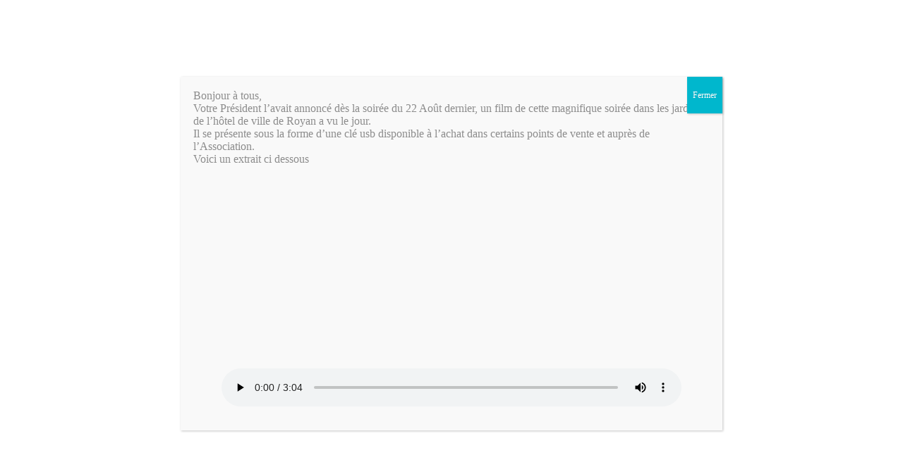

--- FILE ---
content_type: text/html; charset=UTF-8
request_url: https://royan-belle-epoque.fr/galerie-photos/nggallery/galerie-photos-1-1/la-belle-epoque-et-la-societe-des-regates-de-st-trojan/page/1
body_size: 14315
content:
<!DOCTYPE html>
<html lang="fr-FR" prefix="og: http://ogp.me/ns# fb: http://ogp.me/ns/fb# article: http://ogp.me/ns/article#">
<head>
<meta charset="UTF-8" />
<!-- Created by Artisteer v4.3.0.60745 -->
<meta name="viewport" content="initial-scale = 1.0, maximum-scale = 1.0, user-scalable = no, width = device-width" />
<!--[if lt IE 9]><script src="/html5.js"></script><![endif]-->

<link rel="stylesheet" href="https://royan-belle-epoque.fr/wp-content/themes/themeRoyan/style.css" media="screen" />
<link rel="pingback" href="https://royan-belle-epoque.fr/xmlrpc.php" />
<title>Photos : Association Royan Capitale de la Belle Epoque</title>
		<style type="text/css">
		#wp-admin-bar-wp-logo .ab-icon {
			display: none;
		}
		#wp-admin-bar-wp-logo > .ab-item {
			background-image: url(https://royan-belle-epoque.fr/wp-content/uploads/2017/03/iconeR.jpg)!important;
			background-size: auto 32px!important;
			height: 32px!important;
			min-width: 32px!important;
			padding: 0px!important;
			margin: 0px 5px!important;
		}
		</style>
		<meta name='robots' content='max-image-preview:large' />

<!-- SEO Ultimate (http://www.seodesignsolutions.com/wordpress-seo/) -->
	<meta property="og:type" content="article" />
	<meta property="og:title" content="GALERIE PHOTOS" />
	<meta property="og:url" content="https://royan-belle-epoque.fr/galerie-photos/" />
	<meta property="article:published_time" content="2017-01-26" />
	<meta property="article:modified_time" content="2026-01-14" />
	<meta property="og:site_name" content="Association Royan Capitale de la belle Epoque" />
	<meta name="twitter:card" content="summary" />
<!-- /SEO Ultimate -->

<link rel="alternate" type="application/rss+xml" title="Association Royan Capitale de la belle Epoque &raquo; Flux" href="https://royan-belle-epoque.fr/feed/" />
<link rel="alternate" type="application/rss+xml" title="Association Royan Capitale de la belle Epoque &raquo; Flux des commentaires" href="https://royan-belle-epoque.fr/comments/feed/" />
<link rel="alternate" title="oEmbed (JSON)" type="application/json+oembed" href="https://royan-belle-epoque.fr/wp-json/oembed/1.0/embed?url=https%3A%2F%2Froyan-belle-epoque.fr%2Fgalerie-photos%2F" />
<link rel="alternate" title="oEmbed (XML)" type="text/xml+oembed" href="https://royan-belle-epoque.fr/wp-json/oembed/1.0/embed?url=https%3A%2F%2Froyan-belle-epoque.fr%2Fgalerie-photos%2F&#038;format=xml" />
<style id='wp-img-auto-sizes-contain-inline-css' type='text/css'>
img:is([sizes=auto i],[sizes^="auto," i]){contain-intrinsic-size:3000px 1500px}
/*# sourceURL=wp-img-auto-sizes-contain-inline-css */
</style>
<link rel='stylesheet' id='cf7ic_style-css' href='https://royan-belle-epoque.fr/wp-content/plugins/contact-form-7-image-captcha/css/cf7ic-style.css?ver=3.3.7' type='text/css' media='all' />
<style id='wp-emoji-styles-inline-css' type='text/css'>

	img.wp-smiley, img.emoji {
		display: inline !important;
		border: none !important;
		box-shadow: none !important;
		height: 1em !important;
		width: 1em !important;
		margin: 0 0.07em !important;
		vertical-align: -0.1em !important;
		background: none !important;
		padding: 0 !important;
	}
/*# sourceURL=wp-emoji-styles-inline-css */
</style>
<style id='wp-block-library-inline-css' type='text/css'>
:root{--wp-block-synced-color:#7a00df;--wp-block-synced-color--rgb:122,0,223;--wp-bound-block-color:var(--wp-block-synced-color);--wp-editor-canvas-background:#ddd;--wp-admin-theme-color:#007cba;--wp-admin-theme-color--rgb:0,124,186;--wp-admin-theme-color-darker-10:#006ba1;--wp-admin-theme-color-darker-10--rgb:0,107,160.5;--wp-admin-theme-color-darker-20:#005a87;--wp-admin-theme-color-darker-20--rgb:0,90,135;--wp-admin-border-width-focus:2px}@media (min-resolution:192dpi){:root{--wp-admin-border-width-focus:1.5px}}.wp-element-button{cursor:pointer}:root .has-very-light-gray-background-color{background-color:#eee}:root .has-very-dark-gray-background-color{background-color:#313131}:root .has-very-light-gray-color{color:#eee}:root .has-very-dark-gray-color{color:#313131}:root .has-vivid-green-cyan-to-vivid-cyan-blue-gradient-background{background:linear-gradient(135deg,#00d084,#0693e3)}:root .has-purple-crush-gradient-background{background:linear-gradient(135deg,#34e2e4,#4721fb 50%,#ab1dfe)}:root .has-hazy-dawn-gradient-background{background:linear-gradient(135deg,#faaca8,#dad0ec)}:root .has-subdued-olive-gradient-background{background:linear-gradient(135deg,#fafae1,#67a671)}:root .has-atomic-cream-gradient-background{background:linear-gradient(135deg,#fdd79a,#004a59)}:root .has-nightshade-gradient-background{background:linear-gradient(135deg,#330968,#31cdcf)}:root .has-midnight-gradient-background{background:linear-gradient(135deg,#020381,#2874fc)}:root{--wp--preset--font-size--normal:16px;--wp--preset--font-size--huge:42px}.has-regular-font-size{font-size:1em}.has-larger-font-size{font-size:2.625em}.has-normal-font-size{font-size:var(--wp--preset--font-size--normal)}.has-huge-font-size{font-size:var(--wp--preset--font-size--huge)}.has-text-align-center{text-align:center}.has-text-align-left{text-align:left}.has-text-align-right{text-align:right}.has-fit-text{white-space:nowrap!important}#end-resizable-editor-section{display:none}.aligncenter{clear:both}.items-justified-left{justify-content:flex-start}.items-justified-center{justify-content:center}.items-justified-right{justify-content:flex-end}.items-justified-space-between{justify-content:space-between}.screen-reader-text{border:0;clip-path:inset(50%);height:1px;margin:-1px;overflow:hidden;padding:0;position:absolute;width:1px;word-wrap:normal!important}.screen-reader-text:focus{background-color:#ddd;clip-path:none;color:#444;display:block;font-size:1em;height:auto;left:5px;line-height:normal;padding:15px 23px 14px;text-decoration:none;top:5px;width:auto;z-index:100000}html :where(.has-border-color){border-style:solid}html :where([style*=border-top-color]){border-top-style:solid}html :where([style*=border-right-color]){border-right-style:solid}html :where([style*=border-bottom-color]){border-bottom-style:solid}html :where([style*=border-left-color]){border-left-style:solid}html :where([style*=border-width]){border-style:solid}html :where([style*=border-top-width]){border-top-style:solid}html :where([style*=border-right-width]){border-right-style:solid}html :where([style*=border-bottom-width]){border-bottom-style:solid}html :where([style*=border-left-width]){border-left-style:solid}html :where(img[class*=wp-image-]){height:auto;max-width:100%}:where(figure){margin:0 0 1em}html :where(.is-position-sticky){--wp-admin--admin-bar--position-offset:var(--wp-admin--admin-bar--height,0px)}@media screen and (max-width:600px){html :where(.is-position-sticky){--wp-admin--admin-bar--position-offset:0px}}

/*# sourceURL=wp-block-library-inline-css */
</style><style id='wp-block-heading-inline-css' type='text/css'>
h1:where(.wp-block-heading).has-background,h2:where(.wp-block-heading).has-background,h3:where(.wp-block-heading).has-background,h4:where(.wp-block-heading).has-background,h5:where(.wp-block-heading).has-background,h6:where(.wp-block-heading).has-background{padding:1.25em 2.375em}h1.has-text-align-left[style*=writing-mode]:where([style*=vertical-lr]),h1.has-text-align-right[style*=writing-mode]:where([style*=vertical-rl]),h2.has-text-align-left[style*=writing-mode]:where([style*=vertical-lr]),h2.has-text-align-right[style*=writing-mode]:where([style*=vertical-rl]),h3.has-text-align-left[style*=writing-mode]:where([style*=vertical-lr]),h3.has-text-align-right[style*=writing-mode]:where([style*=vertical-rl]),h4.has-text-align-left[style*=writing-mode]:where([style*=vertical-lr]),h4.has-text-align-right[style*=writing-mode]:where([style*=vertical-rl]),h5.has-text-align-left[style*=writing-mode]:where([style*=vertical-lr]),h5.has-text-align-right[style*=writing-mode]:where([style*=vertical-rl]),h6.has-text-align-left[style*=writing-mode]:where([style*=vertical-lr]),h6.has-text-align-right[style*=writing-mode]:where([style*=vertical-rl]){rotate:180deg}
/*# sourceURL=https://royan-belle-epoque.fr/wp-includes/blocks/heading/style.min.css */
</style>
<style id='wp-block-audio-inline-css' type='text/css'>
.wp-block-audio{box-sizing:border-box}.wp-block-audio :where(figcaption){margin-bottom:1em;margin-top:.5em}.wp-block-audio audio{min-width:300px;width:100%}
/*# sourceURL=https://royan-belle-epoque.fr/wp-includes/blocks/audio/style.min.css */
</style>
<style id='global-styles-inline-css' type='text/css'>
:root{--wp--preset--aspect-ratio--square: 1;--wp--preset--aspect-ratio--4-3: 4/3;--wp--preset--aspect-ratio--3-4: 3/4;--wp--preset--aspect-ratio--3-2: 3/2;--wp--preset--aspect-ratio--2-3: 2/3;--wp--preset--aspect-ratio--16-9: 16/9;--wp--preset--aspect-ratio--9-16: 9/16;--wp--preset--color--black: #000000;--wp--preset--color--cyan-bluish-gray: #abb8c3;--wp--preset--color--white: #ffffff;--wp--preset--color--pale-pink: #f78da7;--wp--preset--color--vivid-red: #cf2e2e;--wp--preset--color--luminous-vivid-orange: #ff6900;--wp--preset--color--luminous-vivid-amber: #fcb900;--wp--preset--color--light-green-cyan: #7bdcb5;--wp--preset--color--vivid-green-cyan: #00d084;--wp--preset--color--pale-cyan-blue: #8ed1fc;--wp--preset--color--vivid-cyan-blue: #0693e3;--wp--preset--color--vivid-purple: #9b51e0;--wp--preset--gradient--vivid-cyan-blue-to-vivid-purple: linear-gradient(135deg,rgb(6,147,227) 0%,rgb(155,81,224) 100%);--wp--preset--gradient--light-green-cyan-to-vivid-green-cyan: linear-gradient(135deg,rgb(122,220,180) 0%,rgb(0,208,130) 100%);--wp--preset--gradient--luminous-vivid-amber-to-luminous-vivid-orange: linear-gradient(135deg,rgb(252,185,0) 0%,rgb(255,105,0) 100%);--wp--preset--gradient--luminous-vivid-orange-to-vivid-red: linear-gradient(135deg,rgb(255,105,0) 0%,rgb(207,46,46) 100%);--wp--preset--gradient--very-light-gray-to-cyan-bluish-gray: linear-gradient(135deg,rgb(238,238,238) 0%,rgb(169,184,195) 100%);--wp--preset--gradient--cool-to-warm-spectrum: linear-gradient(135deg,rgb(74,234,220) 0%,rgb(151,120,209) 20%,rgb(207,42,186) 40%,rgb(238,44,130) 60%,rgb(251,105,98) 80%,rgb(254,248,76) 100%);--wp--preset--gradient--blush-light-purple: linear-gradient(135deg,rgb(255,206,236) 0%,rgb(152,150,240) 100%);--wp--preset--gradient--blush-bordeaux: linear-gradient(135deg,rgb(254,205,165) 0%,rgb(254,45,45) 50%,rgb(107,0,62) 100%);--wp--preset--gradient--luminous-dusk: linear-gradient(135deg,rgb(255,203,112) 0%,rgb(199,81,192) 50%,rgb(65,88,208) 100%);--wp--preset--gradient--pale-ocean: linear-gradient(135deg,rgb(255,245,203) 0%,rgb(182,227,212) 50%,rgb(51,167,181) 100%);--wp--preset--gradient--electric-grass: linear-gradient(135deg,rgb(202,248,128) 0%,rgb(113,206,126) 100%);--wp--preset--gradient--midnight: linear-gradient(135deg,rgb(2,3,129) 0%,rgb(40,116,252) 100%);--wp--preset--font-size--small: 13px;--wp--preset--font-size--medium: 20px;--wp--preset--font-size--large: 36px;--wp--preset--font-size--x-large: 42px;--wp--preset--spacing--20: 0.44rem;--wp--preset--spacing--30: 0.67rem;--wp--preset--spacing--40: 1rem;--wp--preset--spacing--50: 1.5rem;--wp--preset--spacing--60: 2.25rem;--wp--preset--spacing--70: 3.38rem;--wp--preset--spacing--80: 5.06rem;--wp--preset--shadow--natural: 6px 6px 9px rgba(0, 0, 0, 0.2);--wp--preset--shadow--deep: 12px 12px 50px rgba(0, 0, 0, 0.4);--wp--preset--shadow--sharp: 6px 6px 0px rgba(0, 0, 0, 0.2);--wp--preset--shadow--outlined: 6px 6px 0px -3px rgb(255, 255, 255), 6px 6px rgb(0, 0, 0);--wp--preset--shadow--crisp: 6px 6px 0px rgb(0, 0, 0);}:where(.is-layout-flex){gap: 0.5em;}:where(.is-layout-grid){gap: 0.5em;}body .is-layout-flex{display: flex;}.is-layout-flex{flex-wrap: wrap;align-items: center;}.is-layout-flex > :is(*, div){margin: 0;}body .is-layout-grid{display: grid;}.is-layout-grid > :is(*, div){margin: 0;}:where(.wp-block-columns.is-layout-flex){gap: 2em;}:where(.wp-block-columns.is-layout-grid){gap: 2em;}:where(.wp-block-post-template.is-layout-flex){gap: 1.25em;}:where(.wp-block-post-template.is-layout-grid){gap: 1.25em;}.has-black-color{color: var(--wp--preset--color--black) !important;}.has-cyan-bluish-gray-color{color: var(--wp--preset--color--cyan-bluish-gray) !important;}.has-white-color{color: var(--wp--preset--color--white) !important;}.has-pale-pink-color{color: var(--wp--preset--color--pale-pink) !important;}.has-vivid-red-color{color: var(--wp--preset--color--vivid-red) !important;}.has-luminous-vivid-orange-color{color: var(--wp--preset--color--luminous-vivid-orange) !important;}.has-luminous-vivid-amber-color{color: var(--wp--preset--color--luminous-vivid-amber) !important;}.has-light-green-cyan-color{color: var(--wp--preset--color--light-green-cyan) !important;}.has-vivid-green-cyan-color{color: var(--wp--preset--color--vivid-green-cyan) !important;}.has-pale-cyan-blue-color{color: var(--wp--preset--color--pale-cyan-blue) !important;}.has-vivid-cyan-blue-color{color: var(--wp--preset--color--vivid-cyan-blue) !important;}.has-vivid-purple-color{color: var(--wp--preset--color--vivid-purple) !important;}.has-black-background-color{background-color: var(--wp--preset--color--black) !important;}.has-cyan-bluish-gray-background-color{background-color: var(--wp--preset--color--cyan-bluish-gray) !important;}.has-white-background-color{background-color: var(--wp--preset--color--white) !important;}.has-pale-pink-background-color{background-color: var(--wp--preset--color--pale-pink) !important;}.has-vivid-red-background-color{background-color: var(--wp--preset--color--vivid-red) !important;}.has-luminous-vivid-orange-background-color{background-color: var(--wp--preset--color--luminous-vivid-orange) !important;}.has-luminous-vivid-amber-background-color{background-color: var(--wp--preset--color--luminous-vivid-amber) !important;}.has-light-green-cyan-background-color{background-color: var(--wp--preset--color--light-green-cyan) !important;}.has-vivid-green-cyan-background-color{background-color: var(--wp--preset--color--vivid-green-cyan) !important;}.has-pale-cyan-blue-background-color{background-color: var(--wp--preset--color--pale-cyan-blue) !important;}.has-vivid-cyan-blue-background-color{background-color: var(--wp--preset--color--vivid-cyan-blue) !important;}.has-vivid-purple-background-color{background-color: var(--wp--preset--color--vivid-purple) !important;}.has-black-border-color{border-color: var(--wp--preset--color--black) !important;}.has-cyan-bluish-gray-border-color{border-color: var(--wp--preset--color--cyan-bluish-gray) !important;}.has-white-border-color{border-color: var(--wp--preset--color--white) !important;}.has-pale-pink-border-color{border-color: var(--wp--preset--color--pale-pink) !important;}.has-vivid-red-border-color{border-color: var(--wp--preset--color--vivid-red) !important;}.has-luminous-vivid-orange-border-color{border-color: var(--wp--preset--color--luminous-vivid-orange) !important;}.has-luminous-vivid-amber-border-color{border-color: var(--wp--preset--color--luminous-vivid-amber) !important;}.has-light-green-cyan-border-color{border-color: var(--wp--preset--color--light-green-cyan) !important;}.has-vivid-green-cyan-border-color{border-color: var(--wp--preset--color--vivid-green-cyan) !important;}.has-pale-cyan-blue-border-color{border-color: var(--wp--preset--color--pale-cyan-blue) !important;}.has-vivid-cyan-blue-border-color{border-color: var(--wp--preset--color--vivid-cyan-blue) !important;}.has-vivid-purple-border-color{border-color: var(--wp--preset--color--vivid-purple) !important;}.has-vivid-cyan-blue-to-vivid-purple-gradient-background{background: var(--wp--preset--gradient--vivid-cyan-blue-to-vivid-purple) !important;}.has-light-green-cyan-to-vivid-green-cyan-gradient-background{background: var(--wp--preset--gradient--light-green-cyan-to-vivid-green-cyan) !important;}.has-luminous-vivid-amber-to-luminous-vivid-orange-gradient-background{background: var(--wp--preset--gradient--luminous-vivid-amber-to-luminous-vivid-orange) !important;}.has-luminous-vivid-orange-to-vivid-red-gradient-background{background: var(--wp--preset--gradient--luminous-vivid-orange-to-vivid-red) !important;}.has-very-light-gray-to-cyan-bluish-gray-gradient-background{background: var(--wp--preset--gradient--very-light-gray-to-cyan-bluish-gray) !important;}.has-cool-to-warm-spectrum-gradient-background{background: var(--wp--preset--gradient--cool-to-warm-spectrum) !important;}.has-blush-light-purple-gradient-background{background: var(--wp--preset--gradient--blush-light-purple) !important;}.has-blush-bordeaux-gradient-background{background: var(--wp--preset--gradient--blush-bordeaux) !important;}.has-luminous-dusk-gradient-background{background: var(--wp--preset--gradient--luminous-dusk) !important;}.has-pale-ocean-gradient-background{background: var(--wp--preset--gradient--pale-ocean) !important;}.has-electric-grass-gradient-background{background: var(--wp--preset--gradient--electric-grass) !important;}.has-midnight-gradient-background{background: var(--wp--preset--gradient--midnight) !important;}.has-small-font-size{font-size: var(--wp--preset--font-size--small) !important;}.has-medium-font-size{font-size: var(--wp--preset--font-size--medium) !important;}.has-large-font-size{font-size: var(--wp--preset--font-size--large) !important;}.has-x-large-font-size{font-size: var(--wp--preset--font-size--x-large) !important;}
/*# sourceURL=global-styles-inline-css */
</style>

<style id='classic-theme-styles-inline-css' type='text/css'>
/*! This file is auto-generated */
.wp-block-button__link{color:#fff;background-color:#32373c;border-radius:9999px;box-shadow:none;text-decoration:none;padding:calc(.667em + 2px) calc(1.333em + 2px);font-size:1.125em}.wp-block-file__button{background:#32373c;color:#fff;text-decoration:none}
/*# sourceURL=/wp-includes/css/classic-themes.min.css */
</style>
<link rel='stylesheet' id='wp-components-css' href='https://royan-belle-epoque.fr/wp-includes/css/dist/components/style.min.css?ver=6.9' type='text/css' media='all' />
<link rel='stylesheet' id='wp-preferences-css' href='https://royan-belle-epoque.fr/wp-includes/css/dist/preferences/style.min.css?ver=6.9' type='text/css' media='all' />
<link rel='stylesheet' id='wp-block-editor-css' href='https://royan-belle-epoque.fr/wp-includes/css/dist/block-editor/style.min.css?ver=6.9' type='text/css' media='all' />
<link rel='stylesheet' id='popup-maker-block-library-style-css' href='https://royan-belle-epoque.fr/wp-content/plugins/popup-maker/dist/packages/block-library-style.css?ver=dbea705cfafe089d65f1' type='text/css' media='all' />
<link rel='stylesheet' id='contact-form-7-css' href='https://royan-belle-epoque.fr/wp-content/plugins/contact-form-7/includes/css/styles.css?ver=6.1.4' type='text/css' media='all' />
<link rel='stylesheet' id='ngg_trigger_buttons-css' href='https://royan-belle-epoque.fr/wp-content/plugins/nextgen-gallery/static/GalleryDisplay/trigger_buttons.css?ver=4.0.3' type='text/css' media='all' />
<link rel='stylesheet' id='simplelightbox-0-css' href='https://royan-belle-epoque.fr/wp-content/plugins/nextgen-gallery/static/Lightbox/simplelightbox/simple-lightbox.css?ver=4.0.3' type='text/css' media='all' />
<link rel='stylesheet' id='fontawesome_v4_shim_style-css' href='https://royan-belle-epoque.fr/wp-content/plugins/nextgen-gallery/static/FontAwesome/css/v4-shims.min.css?ver=6.9' type='text/css' media='all' />
<link rel='stylesheet' id='fontawesome-css' href='https://royan-belle-epoque.fr/wp-content/plugins/nextgen-gallery/static/FontAwesome/css/all.min.css?ver=6.9' type='text/css' media='all' />
<link rel='stylesheet' id='nextgen_pagination_style-css' href='https://royan-belle-epoque.fr/wp-content/plugins/nextgen-gallery/static/GalleryDisplay/pagination_style.css?ver=4.0.3' type='text/css' media='all' />
<link rel='stylesheet' id='nextgen_basic_album_style-css' href='https://royan-belle-epoque.fr/wp-content/plugins/nextgen-gallery/static/Albums/nextgen_basic_album.css?ver=4.0.3' type='text/css' media='all' />
<link rel='stylesheet' id='nextgen_basic_album_breadcrumbs_style-css' href='https://royan-belle-epoque.fr/wp-content/plugins/nextgen-gallery/static/Albums/breadcrumbs.css?ver=4.0.3' type='text/css' media='all' />
<style id='wp-block-paragraph-inline-css' type='text/css'>
.is-small-text{font-size:.875em}.is-regular-text{font-size:1em}.is-large-text{font-size:2.25em}.is-larger-text{font-size:3em}.has-drop-cap:not(:focus):first-letter{float:left;font-size:8.4em;font-style:normal;font-weight:100;line-height:.68;margin:.05em .1em 0 0;text-transform:uppercase}body.rtl .has-drop-cap:not(:focus):first-letter{float:none;margin-left:.1em}p.has-drop-cap.has-background{overflow:hidden}:root :where(p.has-background){padding:1.25em 2.375em}:where(p.has-text-color:not(.has-link-color)) a{color:inherit}p.has-text-align-left[style*="writing-mode:vertical-lr"],p.has-text-align-right[style*="writing-mode:vertical-rl"]{rotate:180deg}
/*# sourceURL=https://royan-belle-epoque.fr/wp-includes/blocks/paragraph/style.min.css */
</style>
<style id='wp-block-video-inline-css' type='text/css'>
.wp-block-video{box-sizing:border-box}.wp-block-video video{height:auto;vertical-align:middle;width:100%}@supports (position:sticky){.wp-block-video [poster]{object-fit:cover}}.wp-block-video.aligncenter{text-align:center}.wp-block-video :where(figcaption){margin-bottom:1em;margin-top:.5em}
/*# sourceURL=https://royan-belle-epoque.fr/wp-includes/blocks/video/style.min.css */
</style>
<link rel='stylesheet' id='popup-maker-site-css' href='//royan-belle-epoque.fr/wp-content/uploads/pum/pum-site-styles.css?generated=1765985927&#038;ver=1.21.5' type='text/css' media='all' />
<link rel='stylesheet' id='msl-main-css' href='https://royan-belle-epoque.fr/wp-content/plugins/master-slider/public/assets/css/masterslider.main.css?ver=3.11.0' type='text/css' media='all' />
<link rel='stylesheet' id='msl-custom-css' href='https://royan-belle-epoque.fr/wp-content/uploads/master-slider/custom.css?ver=9.4' type='text/css' media='all' />
<link rel='stylesheet' id='style.responsive.css-css' href='https://royan-belle-epoque.fr/wp-content/themes/themeRoyan/style.responsive.css?ver=6.9' type='text/css' media='all' />
<script type="text/javascript" src="https://royan-belle-epoque.fr/wp-content/themes/themeRoyan/jquery.js?ver=6.9" id="jquery-js"></script>
<script type="text/javascript" id="photocrati_ajax-js-extra">
/* <![CDATA[ */
var photocrati_ajax = {"url":"https://royan-belle-epoque.fr/index.php?photocrati_ajax=1","rest_url":"https://royan-belle-epoque.fr/wp-json/","wp_home_url":"https://royan-belle-epoque.fr","wp_site_url":"https://royan-belle-epoque.fr","wp_root_url":"https://royan-belle-epoque.fr","wp_plugins_url":"https://royan-belle-epoque.fr/wp-content/plugins","wp_content_url":"https://royan-belle-epoque.fr/wp-content","wp_includes_url":"https://royan-belle-epoque.fr/wp-includes/","ngg_param_slug":"nggallery","rest_nonce":"d31738018c"};
//# sourceURL=photocrati_ajax-js-extra
/* ]]> */
</script>
<script type="text/javascript" src="https://royan-belle-epoque.fr/wp-content/plugins/nextgen-gallery/static/Legacy/ajax.min.js?ver=4.0.3" id="photocrati_ajax-js"></script>
<script type="text/javascript" src="https://royan-belle-epoque.fr/wp-content/plugins/nextgen-gallery/static/FontAwesome/js/v4-shims.min.js?ver=5.3.1" id="fontawesome_v4_shim-js"></script>
<script type="text/javascript" defer crossorigin="anonymous" data-auto-replace-svg="false" data-keep-original-source="false" data-search-pseudo-elements src="https://royan-belle-epoque.fr/wp-content/plugins/nextgen-gallery/static/FontAwesome/js/all.min.js?ver=5.3.1" id="fontawesome-js"></script>
<script type="text/javascript" src="https://royan-belle-epoque.fr/wp-content/plugins/nextgen-gallery/static/Albums/init.js?ver=4.0.3" id="nextgen_basic_album_script-js"></script>
<script type="text/javascript" src="https://royan-belle-epoque.fr/wp-content/plugins/nextgen-gallery/static/GalleryDisplay/shave.js?ver=4.0.3" id="shave.js-js"></script>
<script type="text/javascript" src="https://royan-belle-epoque.fr/wp-content/themes/themeRoyan/jquery-migrate-1.1.1.js?ver=6.9" id="jquery_migrate-js"></script>
<script type="text/javascript" src="https://royan-belle-epoque.fr/wp-content/themes/themeRoyan/script.js?ver=6.9" id="script.js-js"></script>
<script type="text/javascript" src="https://royan-belle-epoque.fr/wp-content/themes/themeRoyan/script.responsive.js?ver=6.9" id="script.responsive.js-js"></script>
<link rel="https://api.w.org/" href="https://royan-belle-epoque.fr/wp-json/" /><link rel="alternate" title="JSON" type="application/json" href="https://royan-belle-epoque.fr/wp-json/wp/v2/pages/189" /><link rel="EditURI" type="application/rsd+xml" title="RSD" href="https://royan-belle-epoque.fr/xmlrpc.php?rsd" />
<link rel="canonical" href="https://royan-belle-epoque.fr/galerie-photos/" />
<link rel='shortlink' href='https://royan-belle-epoque.fr/?p=189' />
<script>var ms_grabbing_curosr = 'https://royan-belle-epoque.fr/wp-content/plugins/master-slider/public/assets/css/common/grabbing.cur', ms_grab_curosr = 'https://royan-belle-epoque.fr/wp-content/plugins/master-slider/public/assets/css/common/grab.cur';</script>
<meta name="generator" content="MasterSlider 3.11.0 - Responsive Touch Image Slider | avt.li/msf" />
<link rel="shortcut icon" href="https://royan-belle-epoque.fr/wp-content/themes/themeRoyan/favicon.ico" />
<div class="bandeauBleuHeader">


<div>

<link rel='home' href='http://royan-belle-epoque.fr/' /><style type="text/css">.recentcomments a{display:inline !important;padding:0 !important;margin:0 !important;}</style><link rel='stylesheet' id='nextgen_basic_thumbnails_style-css' href='https://royan-belle-epoque.fr/wp-content/plugins/nextgen-gallery/static/Thumbnails/nextgen_basic_thumbnails.css?ver=4.0.3' type='text/css' media='all' />
</head>
<body class="wp-singular page-template-default page page-id-189 wp-theme-themeRoyan _masterslider _ms_version_3.11.0">

<div id="sul-main">
<div class="dessus">
<div class="droite"></div><div><img src="https://royan-belle-epoque.fr/wp-content/uploads/2018/10/logobandereduit.png" alt="royan la belle époque - Ecusson et logo" height="167"></div><div class="droite"></div>
</div>
    <div id="sul-hmenu-bg" class="sul-bar sul-nav">
    </div>



<header class="sul-header clickable">

    <div class="sul-shapes">
        
            </div>






                        
                    

		<!-- MasterSlider -->
		<div id="P_MS69733f4adc09c" class="master-slider-parent msl ms-parent-id-1" style="max-width:800px;">

			
			<!-- MasterSlider Main -->
			<div id="MS69733f4adc09c" class="master-slider ms-skin-default" >
				 				 
				<div  class="ms-slide" data-delay="3" data-fill-mode="fill"  >
					<img src="https://royan-belle-epoque.fr/wp-content/plugins/master-slider/public/assets/css/blank.gif" alt="" title="" data-src="https://royan-belle-epoque.fr/wp-content/uploads/2025/05/482076291_1531342041136996_8449656254857705809_n.jpg" />


	<div class="ms-thumb" ><div class="ms-tab-context"><div class="&quot;ms-tab-context&quot;"></div></div>
</div>
				</div>
				<div  class="ms-slide" data-delay="2" data-fill-mode="fill"  >
					<img src="https://royan-belle-epoque.fr/wp-content/plugins/master-slider/public/assets/css/blank.gif" alt="" title="" data-src="https://royan-belle-epoque.fr/wp-content/uploads/2017/02/En-musique-web.jpg" />


	<div class="ms-thumb" ><div class="ms-tab-context"><div class="&quot;ms-tab-context&quot;"></div></div>
</div>
				</div>
				<div  class="ms-slide" data-delay="3" data-fill-mode="fill"  >
					<img src="https://royan-belle-epoque.fr/wp-content/plugins/master-slider/public/assets/css/blank.gif" alt="" title="" data-src="https://royan-belle-epoque.fr/wp-content/uploads/2017/02/Royan-la-belle-époque-défile-web.jpg" />


	<div class="ms-thumb" ><div class="ms-tab-context"><div class="&quot;ms-tab-context&quot;"></div></div>
</div>
				</div>
				<div  class="ms-slide" data-delay="3" data-fill-mode="fill"  >
					<img src="https://royan-belle-epoque.fr/wp-content/plugins/master-slider/public/assets/css/blank.gif" alt="" title="" data-src="https://royan-belle-epoque.fr/wp-content/uploads/2017/02/Royan-la-belle-époque-flanerie-dans-le-parc-web.jpg" />


	<div class="ms-thumb" ><div class="ms-tab-context"><div class="&quot;ms-tab-context&quot;"></div></div>
</div>
				</div>
				<div  class="ms-slide" data-delay="3" data-fill-mode="fill"  >
					<img src="https://royan-belle-epoque.fr/wp-content/plugins/master-slider/public/assets/css/blank.gif" alt="" title="" data-src="https://royan-belle-epoque.fr/wp-content/uploads/2017/02/Royan-la-Belle-époque-sur-la-plage-web.jpg" />


	<div class="ms-thumb" ><div class="ms-tab-context"><div class="&quot;ms-tab-context&quot;"></div></div>
</div>
				</div>
				<div  class="ms-slide" data-delay="3" data-fill-mode="fill"  >
					<img src="https://royan-belle-epoque.fr/wp-content/plugins/master-slider/public/assets/css/blank.gif" alt="" title="" data-src="https://royan-belle-epoque.fr/wp-content/uploads/2017/02/Vélo-de-la-belle-époque-w.jpg" />


	<div class="ms-thumb" ><div class="ms-tab-context"><div class="&quot;ms-tab-context&quot;"></div></div>
</div>
				</div>
				<div  class="ms-slide" data-delay="3" data-fill-mode="fill"  >
					<img src="https://royan-belle-epoque.fr/wp-content/plugins/master-slider/public/assets/css/blank.gif" alt="" title="" data-src="https://royan-belle-epoque.fr/wp-content/uploads/2017/02/Royan-la-belle-époque-Présentation-de-tenues-web.jpg" />


	<div class="ms-thumb" ><div class="ms-tab-context"><div class="&quot;ms-tab-context&quot;"></div></div>
</div>
				</div>
				<div  class="ms-slide" data-delay="3" data-fill-mode="fill"  >
					<img src="https://royan-belle-epoque.fr/wp-content/plugins/master-slider/public/assets/css/blank.gif" alt="" title="" data-src="https://royan-belle-epoque.fr/wp-content/uploads/2017/02/La-Belle-époque-et-les-miss.jpg" />


	<div class="ms-thumb" ><div class="ms-tab-context"><div class="&quot;ms-tab-context&quot;"></div></div>
</div>
				</div>
				<div  class="ms-slide" data-delay="3" data-fill-mode="fill"  >
					<img src="https://royan-belle-epoque.fr/wp-content/plugins/master-slider/public/assets/css/blank.gif" alt="" title="" data-src="https://royan-belle-epoque.fr/wp-content/uploads/2017/02/En-voiture-web.jpg" />


	<div class="ms-thumb" ><div class="ms-tab-context"><div class="&quot;ms-tab-context&quot;"></div></div>
</div>
				</div>
				<div  class="ms-slide" data-delay="3" data-fill-mode="fill"  >
					<img src="https://royan-belle-epoque.fr/wp-content/plugins/master-slider/public/assets/css/blank.gif" alt="" title="" data-src="https://royan-belle-epoque.fr/wp-content/uploads/2017/02/Tenue-de-plage-de-la-belle-epoque-web.jpg" />


	<div class="ms-thumb" ><div class="ms-tab-context"><div class="&quot;ms-tab-context&quot;"></div></div>
</div>
				</div>
				<div  class="ms-slide" data-delay="3" data-fill-mode="fill"  >
					<img src="https://royan-belle-epoque.fr/wp-content/plugins/master-slider/public/assets/css/blank.gif" alt="" title="" data-src="https://royan-belle-epoque.fr/wp-content/uploads/2017/02/Royan-la-belle-époque-tenue-de-soiree-web.jpg" />


	<div class="ms-thumb" ><div class="ms-tab-context"><div class="&quot;ms-tab-context&quot;"></div></div>
</div>
				</div>
				<div  class="ms-slide" data-delay="3" data-fill-mode="fill"  >
					<img src="https://royan-belle-epoque.fr/wp-content/plugins/master-slider/public/assets/css/blank.gif" alt="" title="" data-src="https://royan-belle-epoque.fr/wp-content/uploads/2017/02/Royan-la-belle-époque-sur-le-départ-web.jpg" />


	<div class="ms-thumb" ><div class="ms-tab-context"><div class="&quot;ms-tab-context&quot;"></div></div>
</div>
				</div>
				<div  class="ms-slide" data-delay="3" data-fill-mode="fill"  >
					<img src="https://royan-belle-epoque.fr/wp-content/plugins/master-slider/public/assets/css/blank.gif" alt="" title="" data-src="https://royan-belle-epoque.fr/wp-content/uploads/2017/02/Royan-la-belle-époque-A-chacun-son-tour-web.jpg" />


	<div class="ms-thumb" ><div class="ms-tab-context"><div class="&quot;ms-tab-context&quot;"></div></div>
</div>
				</div>
				<div  class="ms-slide" data-delay="3" data-fill-mode="fill"  >
					<img src="https://royan-belle-epoque.fr/wp-content/plugins/master-slider/public/assets/css/blank.gif" alt="" title="" data-src="https://royan-belle-epoque.fr/wp-content/uploads/2017/02/Royan-la-belle-époque-tenues-blanches-web.jpg" />


	<div class="ms-thumb" ><div class="ms-tab-context"><div class="&quot;ms-tab-context&quot;"></div></div>
</div>
				</div>
				<div  class="ms-slide" data-delay="3" data-fill-mode="fill"  >
					<img src="https://royan-belle-epoque.fr/wp-content/plugins/master-slider/public/assets/css/blank.gif" alt="" title="" data-src="https://royan-belle-epoque.fr/wp-content/uploads/2017/02/Royan-la-belle-époque-nuances-bleues-web.jpg" />


	<div class="ms-thumb" ><div class="ms-tab-context"><div class="&quot;ms-tab-context&quot;"></div></div>
</div>
				</div>
				<div  class="ms-slide" data-delay="3" data-fill-mode="fill"  >
					<img src="https://royan-belle-epoque.fr/wp-content/plugins/master-slider/public/assets/css/blank.gif" alt="" title="" data-src="https://royan-belle-epoque.fr/wp-content/uploads/2025/08/WhatsApp-Image-2025-07-13-at-22.50.03-scaled.jpeg" />


	<div class="ms-thumb" ><div class="ms-tab-context"><div class="&quot;ms-tab-context&quot;"></div></div>
</div>
				</div>

			</div>
			<!-- END MasterSlider Main -->

			 
		</div>
		<!-- END MasterSlider -->

		<script>
		(function ( $ ) {
			"use strict";

			$(function () {
				var masterslider_c09c = new MasterSlider();

				// slider controls

				// slider setup
				masterslider_c09c.setup("MS69733f4adc09c", {
						width           : 800,
						height          : 225,
						minHeight       : 225,
						space           : 0,
						start           : 1,
						grabCursor      : true,
						swipe           : false,
						mouse           : true,
						layout          : "boxed",
						wheel           : false,
						autoplay        : true,
						instantStartLayers:false,
						loop            : false,
						shuffle         : true,
						preload         : 0,
						heightLimit     : true,
						autoHeight      : false,
						smoothHeight    : true,
						endPause        : false,
						overPause       : true,
						fillMode        : "fill",
						centerControls  : true,
						startOnAppear   : false,
						layersMode      : "center",
						hideLayers      : false,
						fullscreenMargin: 0,
						speed           : 20,
						dir             : "h",
						parallaxMode    : 'swipe',
						view            : "basic"
				});

				
				window.masterslider_instances = window.masterslider_instances || [];
				window.masterslider_instances.push( masterslider_c09c );
			 });

		})(jQuery);
		</script>




</header>
</header>

<div class="sul-sheet clearfix">
<nav class="sul-nav">
    <div class="sul-nav-inner">
    
<ul class="sul-hmenu menu-2">
	<li class="menu-item-495"><a title="Accueil" href="https://royan-belle-epoque.fr/">Accueil</a>
	</li>
	<li class="menu-item-223"><a title="L&#039;association" href="https://royan-belle-epoque.fr/association-royan-belle-epoque/">L&rsquo;association</a>
	</li>
	<li class="menu-item-222 active"><a title="Galerie Photos" href="https://royan-belle-epoque.fr/galerie-photos/" class="active">Galerie Photos</a>
	</li>
	<li class="menu-item-314"><a title="Calendrier" href="https://royan-belle-epoque.fr/calendrier/">Calendrier</a>
	</li>
	<li class="menu-item-221"><a title="Contact" href="https://royan-belle-epoque.fr/contactez-nous/">Contact</a>
	</li>
	<li class="menu-item-638"><a title="Royan Capitale Belle Epoque &#038; ses partenaires" href="https://royan-belle-epoque.fr/royan-capitale-belle-epoque-ses-partenaires/">Royan Capitale Belle Epoque &#038; ses partenaires</a>
	</li>
</ul>
 
        </div>
    </nav><div class="sul-layout-wrapper">
                <div class="sul-content-layout">
                    <div class="sul-content-layout-row">
                        <div class="sul-layout-cell sul-content">

							<article id="post-189"  class="sul-post sul-article  post-189 page type-page status-publish hentry" style="">
                                <div class="sul-postmetadataheader"><h1 class="sul-postheader entry-title">GALERIE PHOTOS</h1></div>                                                                <div class="sul-postcontent clearfix"><ul class="ngg-breadcrumbs">
			<li class="ngg-breadcrumb">
							<a href="https://royan-belle-epoque.fr/galerie-photos">Galerie photos</a>
										<span class="ngg-breadcrumb-divisor"> &raquo; </span>
					</li>
			<li class="ngg-breadcrumb">
							<a href="https://royan-belle-epoque.fr/galerie-photos/nggallery/galerie-photos-1-1">Galerie Photos 1</a>
										<span class="ngg-breadcrumb-divisor"> &raquo; </span>
					</li>
			<li class="ngg-breadcrumb">
							La Belle Epoque et la Société des Régates de St Trojan								</li>
	</ul><!-- default-view.php -->
<div
	class="ngg-galleryoverview default-view
		"
	id="ngg-gallery-a3ec7d1cedeedff7362601d8ff0dddcd-1">

		<!-- Thumbnails -->
				<div id="ngg-image-0" class="ngg-gallery-thumbnail-box
											"
			>
						<div class="ngg-gallery-thumbnail">
			<a href="https://royan-belle-epoque.fr/wp-content/gallery/la-belle-epoque-et-la-societe-des-regates-de-st-trojan/DSC_9026.jpeg"
				title=""
				data-src="https://royan-belle-epoque.fr/wp-content/gallery/la-belle-epoque-et-la-societe-des-regates-de-st-trojan/DSC_9026.jpeg"
				data-thumbnail="https://royan-belle-epoque.fr/wp-content/gallery/la-belle-epoque-et-la-societe-des-regates-de-st-trojan/thumbs/thumbs_DSC_9026.jpeg"
				data-image-id="372"
				data-title="Tous droits réservés"
				data-description=""
				data-image-slug="dsc_9026"
				class="ngg-simplelightbox" rel="a3ec7d1cedeedff7362601d8ff0dddcd">
				<img
					title="Tous droits réservés"
					alt="Tous droits réservés"
					src="https://royan-belle-epoque.fr/wp-content/gallery/la-belle-epoque-et-la-societe-des-regates-de-st-trojan/thumbs/thumbs_DSC_9026.jpeg"
					width="240"
					height="160"
					style="max-width:100%;"
				/>
			</a>
		</div>
							</div>
			
				<div id="ngg-image-1" class="ngg-gallery-thumbnail-box
											"
			>
						<div class="ngg-gallery-thumbnail">
			<a href="https://royan-belle-epoque.fr/wp-content/gallery/la-belle-epoque-et-la-societe-des-regates-de-st-trojan/DSC_9001.jpeg"
				title=""
				data-src="https://royan-belle-epoque.fr/wp-content/gallery/la-belle-epoque-et-la-societe-des-regates-de-st-trojan/DSC_9001.jpeg"
				data-thumbnail="https://royan-belle-epoque.fr/wp-content/gallery/la-belle-epoque-et-la-societe-des-regates-de-st-trojan/thumbs/thumbs_DSC_9001.jpeg"
				data-image-id="365"
				data-title="Tous droits réservés"
				data-description=""
				data-image-slug="dsc_9001"
				class="ngg-simplelightbox" rel="a3ec7d1cedeedff7362601d8ff0dddcd">
				<img
					title="Tous droits réservés"
					alt="Tous droits réservés"
					src="https://royan-belle-epoque.fr/wp-content/gallery/la-belle-epoque-et-la-societe-des-regates-de-st-trojan/thumbs/thumbs_DSC_9001.jpeg"
					width="240"
					height="160"
					style="max-width:100%;"
				/>
			</a>
		</div>
							</div>
			
				<div id="ngg-image-2" class="ngg-gallery-thumbnail-box
											"
			>
						<div class="ngg-gallery-thumbnail">
			<a href="https://royan-belle-epoque.fr/wp-content/gallery/la-belle-epoque-et-la-societe-des-regates-de-st-trojan/DSC_9003.jpeg"
				title=""
				data-src="https://royan-belle-epoque.fr/wp-content/gallery/la-belle-epoque-et-la-societe-des-regates-de-st-trojan/DSC_9003.jpeg"
				data-thumbnail="https://royan-belle-epoque.fr/wp-content/gallery/la-belle-epoque-et-la-societe-des-regates-de-st-trojan/thumbs/thumbs_DSC_9003.jpeg"
				data-image-id="364"
				data-title="Tous droits réservés"
				data-description=""
				data-image-slug="dsc_9003"
				class="ngg-simplelightbox" rel="a3ec7d1cedeedff7362601d8ff0dddcd">
				<img
					title="Tous droits réservés"
					alt="Tous droits réservés"
					src="https://royan-belle-epoque.fr/wp-content/gallery/la-belle-epoque-et-la-societe-des-regates-de-st-trojan/thumbs/thumbs_DSC_9003.jpeg"
					width="240"
					height="160"
					style="max-width:100%;"
				/>
			</a>
		</div>
							</div>
			
				<div id="ngg-image-3" class="ngg-gallery-thumbnail-box
											"
			>
						<div class="ngg-gallery-thumbnail">
			<a href="https://royan-belle-epoque.fr/wp-content/gallery/la-belle-epoque-et-la-societe-des-regates-de-st-trojan/DSC_9007.jpeg"
				title=""
				data-src="https://royan-belle-epoque.fr/wp-content/gallery/la-belle-epoque-et-la-societe-des-regates-de-st-trojan/DSC_9007.jpeg"
				data-thumbnail="https://royan-belle-epoque.fr/wp-content/gallery/la-belle-epoque-et-la-societe-des-regates-de-st-trojan/thumbs/thumbs_DSC_9007.jpeg"
				data-image-id="363"
				data-title="Tous droits réservés"
				data-description=""
				data-image-slug="dsc_9007"
				class="ngg-simplelightbox" rel="a3ec7d1cedeedff7362601d8ff0dddcd">
				<img
					title="Tous droits réservés"
					alt="Tous droits réservés"
					src="https://royan-belle-epoque.fr/wp-content/gallery/la-belle-epoque-et-la-societe-des-regates-de-st-trojan/thumbs/thumbs_DSC_9007.jpeg"
					width="240"
					height="160"
					style="max-width:100%;"
				/>
			</a>
		</div>
							</div>
			
				<div id="ngg-image-4" class="ngg-gallery-thumbnail-box
											"
			>
						<div class="ngg-gallery-thumbnail">
			<a href="https://royan-belle-epoque.fr/wp-content/gallery/la-belle-epoque-et-la-societe-des-regates-de-st-trojan/DSC_9008.jpeg"
				title=""
				data-src="https://royan-belle-epoque.fr/wp-content/gallery/la-belle-epoque-et-la-societe-des-regates-de-st-trojan/DSC_9008.jpeg"
				data-thumbnail="https://royan-belle-epoque.fr/wp-content/gallery/la-belle-epoque-et-la-societe-des-regates-de-st-trojan/thumbs/thumbs_DSC_9008.jpeg"
				data-image-id="366"
				data-title="Tous droits réservés"
				data-description=""
				data-image-slug="dsc_9008"
				class="ngg-simplelightbox" rel="a3ec7d1cedeedff7362601d8ff0dddcd">
				<img
					title="Tous droits réservés"
					alt="Tous droits réservés"
					src="https://royan-belle-epoque.fr/wp-content/gallery/la-belle-epoque-et-la-societe-des-regates-de-st-trojan/thumbs/thumbs_DSC_9008.jpeg"
					width="240"
					height="160"
					style="max-width:100%;"
				/>
			</a>
		</div>
							</div>
			
				<div id="ngg-image-5" class="ngg-gallery-thumbnail-box
											"
			>
						<div class="ngg-gallery-thumbnail">
			<a href="https://royan-belle-epoque.fr/wp-content/gallery/la-belle-epoque-et-la-societe-des-regates-de-st-trojan/DSC_9025.jpeg"
				title=""
				data-src="https://royan-belle-epoque.fr/wp-content/gallery/la-belle-epoque-et-la-societe-des-regates-de-st-trojan/DSC_9025.jpeg"
				data-thumbnail="https://royan-belle-epoque.fr/wp-content/gallery/la-belle-epoque-et-la-societe-des-regates-de-st-trojan/thumbs/thumbs_DSC_9025.jpeg"
				data-image-id="371"
				data-title="Tous droits réservés"
				data-description=""
				data-image-slug="dsc_9025"
				class="ngg-simplelightbox" rel="a3ec7d1cedeedff7362601d8ff0dddcd">
				<img
					title="Tous droits réservés"
					alt="Tous droits réservés"
					src="https://royan-belle-epoque.fr/wp-content/gallery/la-belle-epoque-et-la-societe-des-regates-de-st-trojan/thumbs/thumbs_DSC_9025.jpeg"
					width="240"
					height="160"
					style="max-width:100%;"
				/>
			</a>
		</div>
							</div>
			
				<div id="ngg-image-6" class="ngg-gallery-thumbnail-box
											"
			>
						<div class="ngg-gallery-thumbnail">
			<a href="https://royan-belle-epoque.fr/wp-content/gallery/la-belle-epoque-et-la-societe-des-regates-de-st-trojan/DSC_9157.jpeg"
				title=""
				data-src="https://royan-belle-epoque.fr/wp-content/gallery/la-belle-epoque-et-la-societe-des-regates-de-st-trojan/DSC_9157.jpeg"
				data-thumbnail="https://royan-belle-epoque.fr/wp-content/gallery/la-belle-epoque-et-la-societe-des-regates-de-st-trojan/thumbs/thumbs_DSC_9157.jpeg"
				data-image-id="381"
				data-title="Tous droits réservés"
				data-description=""
				data-image-slug="dsc_9157"
				class="ngg-simplelightbox" rel="a3ec7d1cedeedff7362601d8ff0dddcd">
				<img
					title="Tous droits réservés"
					alt="Tous droits réservés"
					src="https://royan-belle-epoque.fr/wp-content/gallery/la-belle-epoque-et-la-societe-des-regates-de-st-trojan/thumbs/thumbs_DSC_9157.jpeg"
					width="240"
					height="160"
					style="max-width:100%;"
				/>
			</a>
		</div>
							</div>
			
				<div id="ngg-image-7" class="ngg-gallery-thumbnail-box
											"
			>
						<div class="ngg-gallery-thumbnail">
			<a href="https://royan-belle-epoque.fr/wp-content/gallery/la-belle-epoque-et-la-societe-des-regates-de-st-trojan/Capture-decran-2025-02-12-094734.png"
				title=""
				data-src="https://royan-belle-epoque.fr/wp-content/gallery/la-belle-epoque-et-la-societe-des-regates-de-st-trojan/Capture-decran-2025-02-12-094734.png"
				data-thumbnail="https://royan-belle-epoque.fr/wp-content/gallery/la-belle-epoque-et-la-societe-des-regates-de-st-trojan/thumbs/thumbs_Capture-decran-2025-02-12-094734.png"
				data-image-id="1017"
				data-title="Capture-decran-2025-02-12-094734"
				data-description=""
				data-image-slug="capture-decran-2025-02-12-094734"
				class="ngg-simplelightbox" rel="a3ec7d1cedeedff7362601d8ff0dddcd">
				<img
					title="Capture-decran-2025-02-12-094734"
					alt="Capture-decran-2025-02-12-094734"
					src="https://royan-belle-epoque.fr/wp-content/gallery/la-belle-epoque-et-la-societe-des-regates-de-st-trojan/thumbs/thumbs_Capture-decran-2025-02-12-094734.png"
					width="240"
					height="160"
					style="max-width:100%;"
				/>
			</a>
		</div>
							</div>
			
				<div id="ngg-image-8" class="ngg-gallery-thumbnail-box
											"
			>
						<div class="ngg-gallery-thumbnail">
			<a href="https://royan-belle-epoque.fr/wp-content/gallery/la-belle-epoque-et-la-societe-des-regates-de-st-trojan/0G0A3780.JPG"
				title=""
				data-src="https://royan-belle-epoque.fr/wp-content/gallery/la-belle-epoque-et-la-societe-des-regates-de-st-trojan/0G0A3780.JPG"
				data-thumbnail="https://royan-belle-epoque.fr/wp-content/gallery/la-belle-epoque-et-la-societe-des-regates-de-st-trojan/thumbs/thumbs_0G0A3780.JPG"
				data-image-id="344"
				data-title="Tous droits réservés"
				data-description=""
				data-image-slug="0g0a3780"
				class="ngg-simplelightbox" rel="a3ec7d1cedeedff7362601d8ff0dddcd">
				<img
					title="Tous droits réservés"
					alt="Tous droits réservés"
					src="https://royan-belle-epoque.fr/wp-content/gallery/la-belle-epoque-et-la-societe-des-regates-de-st-trojan/thumbs/thumbs_0G0A3780.JPG"
					width="240"
					height="160"
					style="max-width:100%;"
				/>
			</a>
		</div>
							</div>
			
				<div id="ngg-image-9" class="ngg-gallery-thumbnail-box
											"
			>
						<div class="ngg-gallery-thumbnail">
			<a href="https://royan-belle-epoque.fr/wp-content/gallery/la-belle-epoque-et-la-societe-des-regates-de-st-trojan/regate2.jpg"
				title=""
				data-src="https://royan-belle-epoque.fr/wp-content/gallery/la-belle-epoque-et-la-societe-des-regates-de-st-trojan/regate2.jpg"
				data-thumbnail="https://royan-belle-epoque.fr/wp-content/gallery/la-belle-epoque-et-la-societe-des-regates-de-st-trojan/thumbs/thumbs_regate2.jpg"
				data-image-id="343"
				data-title="Tous droits réservés"
				data-description=""
				data-image-slug="regate2"
				class="ngg-simplelightbox" rel="a3ec7d1cedeedff7362601d8ff0dddcd">
				<img
					title="Tous droits réservés"
					alt="Tous droits réservés"
					src="https://royan-belle-epoque.fr/wp-content/gallery/la-belle-epoque-et-la-societe-des-regates-de-st-trojan/thumbs/thumbs_regate2.jpg"
					width="240"
					height="160"
					style="max-width:100%;"
				/>
			</a>
		</div>
							</div>
			
				<div id="ngg-image-10" class="ngg-gallery-thumbnail-box
											"
			>
						<div class="ngg-gallery-thumbnail">
			<a href="https://royan-belle-epoque.fr/wp-content/gallery/la-belle-epoque-et-la-societe-des-regates-de-st-trojan/0G0A3763.JPG"
				title=""
				data-src="https://royan-belle-epoque.fr/wp-content/gallery/la-belle-epoque-et-la-societe-des-regates-de-st-trojan/0G0A3763.JPG"
				data-thumbnail="https://royan-belle-epoque.fr/wp-content/gallery/la-belle-epoque-et-la-societe-des-regates-de-st-trojan/thumbs/thumbs_0G0A3763.JPG"
				data-image-id="342"
				data-title="Tous droits réservés"
				data-description=""
				data-image-slug="0g0a3763"
				class="ngg-simplelightbox" rel="a3ec7d1cedeedff7362601d8ff0dddcd">
				<img
					title="Tous droits réservés"
					alt="Tous droits réservés"
					src="https://royan-belle-epoque.fr/wp-content/gallery/la-belle-epoque-et-la-societe-des-regates-de-st-trojan/thumbs/thumbs_0G0A3763.JPG"
					width="240"
					height="160"
					style="max-width:100%;"
				/>
			</a>
		</div>
							</div>
			
				<div id="ngg-image-11" class="ngg-gallery-thumbnail-box
											"
			>
						<div class="ngg-gallery-thumbnail">
			<a href="https://royan-belle-epoque.fr/wp-content/gallery/la-belle-epoque-et-la-societe-des-regates-de-st-trojan/regate1.jpg"
				title=""
				data-src="https://royan-belle-epoque.fr/wp-content/gallery/la-belle-epoque-et-la-societe-des-regates-de-st-trojan/regate1.jpg"
				data-thumbnail="https://royan-belle-epoque.fr/wp-content/gallery/la-belle-epoque-et-la-societe-des-regates-de-st-trojan/thumbs/thumbs_regate1.jpg"
				data-image-id="341"
				data-title="Tous droits réservés"
				data-description=""
				data-image-slug="regate1"
				class="ngg-simplelightbox" rel="a3ec7d1cedeedff7362601d8ff0dddcd">
				<img
					title="Tous droits réservés"
					alt="Tous droits réservés"
					src="https://royan-belle-epoque.fr/wp-content/gallery/la-belle-epoque-et-la-societe-des-regates-de-st-trojan/thumbs/thumbs_regate1.jpg"
					width="240"
					height="160"
					style="max-width:100%;"
				/>
			</a>
		</div>
							</div>
			
				<div id="ngg-image-12" class="ngg-gallery-thumbnail-box
											"
			>
						<div class="ngg-gallery-thumbnail">
			<a href="https://royan-belle-epoque.fr/wp-content/gallery/la-belle-epoque-et-la-societe-des-regates-de-st-trojan/DSC_9190.jpeg"
				title=""
				data-src="https://royan-belle-epoque.fr/wp-content/gallery/la-belle-epoque-et-la-societe-des-regates-de-st-trojan/DSC_9190.jpeg"
				data-thumbnail="https://royan-belle-epoque.fr/wp-content/gallery/la-belle-epoque-et-la-societe-des-regates-de-st-trojan/thumbs/thumbs_DSC_9190.jpeg"
				data-image-id="382"
				data-title="Tous droits réservés"
				data-description=""
				data-image-slug="dsc_9190"
				class="ngg-simplelightbox" rel="a3ec7d1cedeedff7362601d8ff0dddcd">
				<img
					title="Tous droits réservés"
					alt="Tous droits réservés"
					src="https://royan-belle-epoque.fr/wp-content/gallery/la-belle-epoque-et-la-societe-des-regates-de-st-trojan/thumbs/thumbs_DSC_9190.jpeg"
					width="240"
					height="160"
					style="max-width:100%;"
				/>
			</a>
		</div>
							</div>
			
				<div id="ngg-image-13" class="ngg-gallery-thumbnail-box
											"
			>
						<div class="ngg-gallery-thumbnail">
			<a href="https://royan-belle-epoque.fr/wp-content/gallery/la-belle-epoque-et-la-societe-des-regates-de-st-trojan/0G0A3663.JPG"
				title=""
				data-src="https://royan-belle-epoque.fr/wp-content/gallery/la-belle-epoque-et-la-societe-des-regates-de-st-trojan/0G0A3663.JPG"
				data-thumbnail="https://royan-belle-epoque.fr/wp-content/gallery/la-belle-epoque-et-la-societe-des-regates-de-st-trojan/thumbs/thumbs_0G0A3663.JPG"
				data-image-id="327"
				data-title="Tous droits réservés"
				data-description=""
				data-image-slug="0g0a3663"
				class="ngg-simplelightbox" rel="a3ec7d1cedeedff7362601d8ff0dddcd">
				<img
					title="Tous droits réservés"
					alt="Tous droits réservés"
					src="https://royan-belle-epoque.fr/wp-content/gallery/la-belle-epoque-et-la-societe-des-regates-de-st-trojan/thumbs/thumbs_0G0A3663.JPG"
					width="240"
					height="160"
					style="max-width:100%;"
				/>
			</a>
		</div>
							</div>
			
				<div id="ngg-image-14" class="ngg-gallery-thumbnail-box
											"
			>
						<div class="ngg-gallery-thumbnail">
			<a href="https://royan-belle-epoque.fr/wp-content/gallery/la-belle-epoque-et-la-societe-des-regates-de-st-trojan/DSC_9162.jpeg"
				title=""
				data-src="https://royan-belle-epoque.fr/wp-content/gallery/la-belle-epoque-et-la-societe-des-regates-de-st-trojan/DSC_9162.jpeg"
				data-thumbnail="https://royan-belle-epoque.fr/wp-content/gallery/la-belle-epoque-et-la-societe-des-regates-de-st-trojan/thumbs/thumbs_DSC_9162.jpeg"
				data-image-id="379"
				data-title="Tous droits réservés"
				data-description=""
				data-image-slug="dsc_9162"
				class="ngg-simplelightbox" rel="a3ec7d1cedeedff7362601d8ff0dddcd">
				<img
					title="Tous droits réservés"
					alt="Tous droits réservés"
					src="https://royan-belle-epoque.fr/wp-content/gallery/la-belle-epoque-et-la-societe-des-regates-de-st-trojan/thumbs/thumbs_DSC_9162.jpeg"
					width="240"
					height="160"
					style="max-width:100%;"
				/>
			</a>
		</div>
							</div>
			
				<div id="ngg-image-15" class="ngg-gallery-thumbnail-box
											"
			>
						<div class="ngg-gallery-thumbnail">
			<a href="https://royan-belle-epoque.fr/wp-content/gallery/la-belle-epoque-et-la-societe-des-regates-de-st-trojan/0G0A3726.JPG"
				title=""
				data-src="https://royan-belle-epoque.fr/wp-content/gallery/la-belle-epoque-et-la-societe-des-regates-de-st-trojan/0G0A3726.JPG"
				data-thumbnail="https://royan-belle-epoque.fr/wp-content/gallery/la-belle-epoque-et-la-societe-des-regates-de-st-trojan/thumbs/thumbs_0G0A3726.JPG"
				data-image-id="337"
				data-title="Tous droits réservés"
				data-description=""
				data-image-slug="0g0a3726"
				class="ngg-simplelightbox" rel="a3ec7d1cedeedff7362601d8ff0dddcd">
				<img
					title="Tous droits réservés"
					alt="Tous droits réservés"
					src="https://royan-belle-epoque.fr/wp-content/gallery/la-belle-epoque-et-la-societe-des-regates-de-st-trojan/thumbs/thumbs_0G0A3726.JPG"
					width="240"
					height="160"
					style="max-width:100%;"
				/>
			</a>
		</div>
							</div>
			
				<div id="ngg-image-16" class="ngg-gallery-thumbnail-box
											"
			>
						<div class="ngg-gallery-thumbnail">
			<a href="https://royan-belle-epoque.fr/wp-content/gallery/la-belle-epoque-et-la-societe-des-regates-de-st-trojan/0G0A3735.JPG"
				title=""
				data-src="https://royan-belle-epoque.fr/wp-content/gallery/la-belle-epoque-et-la-societe-des-regates-de-st-trojan/0G0A3735.JPG"
				data-thumbnail="https://royan-belle-epoque.fr/wp-content/gallery/la-belle-epoque-et-la-societe-des-regates-de-st-trojan/thumbs/thumbs_0G0A3735.JPG"
				data-image-id="336"
				data-title="Tous droits réservés"
				data-description=""
				data-image-slug="0g0a3735"
				class="ngg-simplelightbox" rel="a3ec7d1cedeedff7362601d8ff0dddcd">
				<img
					title="Tous droits réservés"
					alt="Tous droits réservés"
					src="https://royan-belle-epoque.fr/wp-content/gallery/la-belle-epoque-et-la-societe-des-regates-de-st-trojan/thumbs/thumbs_0G0A3735.JPG"
					width="240"
					height="160"
					style="max-width:100%;"
				/>
			</a>
		</div>
							</div>
			
				<div id="ngg-image-17" class="ngg-gallery-thumbnail-box
											"
			>
						<div class="ngg-gallery-thumbnail">
			<a href="https://royan-belle-epoque.fr/wp-content/gallery/la-belle-epoque-et-la-societe-des-regates-de-st-trojan/0G0A3728.JPG"
				title=""
				data-src="https://royan-belle-epoque.fr/wp-content/gallery/la-belle-epoque-et-la-societe-des-regates-de-st-trojan/0G0A3728.JPG"
				data-thumbnail="https://royan-belle-epoque.fr/wp-content/gallery/la-belle-epoque-et-la-societe-des-regates-de-st-trojan/thumbs/thumbs_0G0A3728.JPG"
				data-image-id="335"
				data-title="Tous droits réservés"
				data-description=""
				data-image-slug="0g0a3728"
				class="ngg-simplelightbox" rel="a3ec7d1cedeedff7362601d8ff0dddcd">
				<img
					title="Tous droits réservés"
					alt="Tous droits réservés"
					src="https://royan-belle-epoque.fr/wp-content/gallery/la-belle-epoque-et-la-societe-des-regates-de-st-trojan/thumbs/thumbs_0G0A3728.JPG"
					width="240"
					height="160"
					style="max-width:100%;"
				/>
			</a>
		</div>
							</div>
			
				<div id="ngg-image-18" class="ngg-gallery-thumbnail-box
											"
			>
						<div class="ngg-gallery-thumbnail">
			<a href="https://royan-belle-epoque.fr/wp-content/gallery/la-belle-epoque-et-la-societe-des-regates-de-st-trojan/0G0A3727.JPG"
				title=""
				data-src="https://royan-belle-epoque.fr/wp-content/gallery/la-belle-epoque-et-la-societe-des-regates-de-st-trojan/0G0A3727.JPG"
				data-thumbnail="https://royan-belle-epoque.fr/wp-content/gallery/la-belle-epoque-et-la-societe-des-regates-de-st-trojan/thumbs/thumbs_0G0A3727.JPG"
				data-image-id="334"
				data-title="Tous droits réservés"
				data-description=""
				data-image-slug="0g0a3727"
				class="ngg-simplelightbox" rel="a3ec7d1cedeedff7362601d8ff0dddcd">
				<img
					title="Tous droits réservés"
					alt="Tous droits réservés"
					src="https://royan-belle-epoque.fr/wp-content/gallery/la-belle-epoque-et-la-societe-des-regates-de-st-trojan/thumbs/thumbs_0G0A3727.JPG"
					width="240"
					height="160"
					style="max-width:100%;"
				/>
			</a>
		</div>
							</div>
			
				<div id="ngg-image-19" class="ngg-gallery-thumbnail-box
											"
			>
						<div class="ngg-gallery-thumbnail">
			<a href="https://royan-belle-epoque.fr/wp-content/gallery/la-belle-epoque-et-la-societe-des-regates-de-st-trojan/0G0A3719.JPG"
				title=""
				data-src="https://royan-belle-epoque.fr/wp-content/gallery/la-belle-epoque-et-la-societe-des-regates-de-st-trojan/0G0A3719.JPG"
				data-thumbnail="https://royan-belle-epoque.fr/wp-content/gallery/la-belle-epoque-et-la-societe-des-regates-de-st-trojan/thumbs/thumbs_0G0A3719.JPG"
				data-image-id="333"
				data-title="Tous droits réservés"
				data-description=""
				data-image-slug="0g0a3719"
				class="ngg-simplelightbox" rel="a3ec7d1cedeedff7362601d8ff0dddcd">
				<img
					title="Tous droits réservés"
					alt="Tous droits réservés"
					src="https://royan-belle-epoque.fr/wp-content/gallery/la-belle-epoque-et-la-societe-des-regates-de-st-trojan/thumbs/thumbs_0G0A3719.JPG"
					width="240"
					height="160"
					style="max-width:100%;"
				/>
			</a>
		</div>
							</div>
			
				<div id="ngg-image-20" class="ngg-gallery-thumbnail-box
											"
			>
						<div class="ngg-gallery-thumbnail">
			<a href="https://royan-belle-epoque.fr/wp-content/gallery/la-belle-epoque-et-la-societe-des-regates-de-st-trojan/DSC_9043.jpeg"
				title=""
				data-src="https://royan-belle-epoque.fr/wp-content/gallery/la-belle-epoque-et-la-societe-des-regates-de-st-trojan/DSC_9043.jpeg"
				data-thumbnail="https://royan-belle-epoque.fr/wp-content/gallery/la-belle-epoque-et-la-societe-des-regates-de-st-trojan/thumbs/thumbs_DSC_9043.jpeg"
				data-image-id="374"
				data-title="Tous droits réservés"
				data-description=""
				data-image-slug="dsc_9043"
				class="ngg-simplelightbox" rel="a3ec7d1cedeedff7362601d8ff0dddcd">
				<img
					title="Tous droits réservés"
					alt="Tous droits réservés"
					src="https://royan-belle-epoque.fr/wp-content/gallery/la-belle-epoque-et-la-societe-des-regates-de-st-trojan/thumbs/thumbs_DSC_9043.jpeg"
					width="240"
					height="160"
					style="max-width:100%;"
				/>
			</a>
		</div>
							</div>
			
				<div id="ngg-image-21" class="ngg-gallery-thumbnail-box
											"
			>
						<div class="ngg-gallery-thumbnail">
			<a href="https://royan-belle-epoque.fr/wp-content/gallery/la-belle-epoque-et-la-societe-des-regates-de-st-trojan/DSC_9040.jpeg"
				title=""
				data-src="https://royan-belle-epoque.fr/wp-content/gallery/la-belle-epoque-et-la-societe-des-regates-de-st-trojan/DSC_9040.jpeg"
				data-thumbnail="https://royan-belle-epoque.fr/wp-content/gallery/la-belle-epoque-et-la-societe-des-regates-de-st-trojan/thumbs/thumbs_DSC_9040.jpeg"
				data-image-id="373"
				data-title="Tous droits réservés"
				data-description=""
				data-image-slug="dsc_9040"
				class="ngg-simplelightbox" rel="a3ec7d1cedeedff7362601d8ff0dddcd">
				<img
					title="Tous droits réservés"
					alt="Tous droits réservés"
					src="https://royan-belle-epoque.fr/wp-content/gallery/la-belle-epoque-et-la-societe-des-regates-de-st-trojan/thumbs/thumbs_DSC_9040.jpeg"
					width="240"
					height="160"
					style="max-width:100%;"
				/>
			</a>
		</div>
							</div>
			
				<div id="ngg-image-22" class="ngg-gallery-thumbnail-box
											"
			>
						<div class="ngg-gallery-thumbnail">
			<a href="https://royan-belle-epoque.fr/wp-content/gallery/la-belle-epoque-et-la-societe-des-regates-de-st-trojan/DSC_9136.jpeg"
				title=""
				data-src="https://royan-belle-epoque.fr/wp-content/gallery/la-belle-epoque-et-la-societe-des-regates-de-st-trojan/DSC_9136.jpeg"
				data-thumbnail="https://royan-belle-epoque.fr/wp-content/gallery/la-belle-epoque-et-la-societe-des-regates-de-st-trojan/thumbs/thumbs_DSC_9136.jpeg"
				data-image-id="380"
				data-title="Tous droits réservés"
				data-description=""
				data-image-slug="dsc_9136"
				class="ngg-simplelightbox" rel="a3ec7d1cedeedff7362601d8ff0dddcd">
				<img
					title="Tous droits réservés"
					alt="Tous droits réservés"
					src="https://royan-belle-epoque.fr/wp-content/gallery/la-belle-epoque-et-la-societe-des-regates-de-st-trojan/thumbs/thumbs_DSC_9136.jpeg"
					width="240"
					height="160"
					style="max-width:100%;"
				/>
			</a>
		</div>
							</div>
			
				<div id="ngg-image-23" class="ngg-gallery-thumbnail-box
											"
			>
						<div class="ngg-gallery-thumbnail">
			<a href="https://royan-belle-epoque.fr/wp-content/gallery/la-belle-epoque-et-la-societe-des-regates-de-st-trojan/0G0A3671.JPG"
				title=""
				data-src="https://royan-belle-epoque.fr/wp-content/gallery/la-belle-epoque-et-la-societe-des-regates-de-st-trojan/0G0A3671.JPG"
				data-thumbnail="https://royan-belle-epoque.fr/wp-content/gallery/la-belle-epoque-et-la-societe-des-regates-de-st-trojan/thumbs/thumbs_0G0A3671.JPG"
				data-image-id="329"
				data-title="Tous droits réservés"
				data-description=""
				data-image-slug="0g0a3671"
				class="ngg-simplelightbox" rel="a3ec7d1cedeedff7362601d8ff0dddcd">
				<img
					title="Tous droits réservés"
					alt="Tous droits réservés"
					src="https://royan-belle-epoque.fr/wp-content/gallery/la-belle-epoque-et-la-societe-des-regates-de-st-trojan/thumbs/thumbs_0G0A3671.JPG"
					width="240"
					height="160"
					style="max-width:100%;"
				/>
			</a>
		</div>
							</div>
			
	
	<br style="clear: both" />

	
		<!-- Pagination -->
		<div class='ngg-navigation'><span class='current'>1</span>
<a class='page-numbers' data-pageid='2' href='https://royan-belle-epoque.fr/galerie-photos/nggallery/galerie-photos-1-1/la-belle-epoque-et-la-societe-des-regates-de-st-trojan/page/2'>2</a>
<a class='prev' href='https://royan-belle-epoque.fr/galerie-photos/nggallery/galerie-photos-1-1/la-belle-epoque-et-la-societe-des-regates-de-st-trojan/page/2' data-pageid=2>&#9658;</a></div>	</div>



<p>N&rsquo;oubliez pas de cliquer sur les photos pour les voir en entier</p>



<p>Une vidéo à découvrir : <a href="https://fb.watch/izA4vo93HS/" target="_blank" rel="noreferrer noopener">https://fb.watch/izA4vo93HS/</a></p>



<h2 class="wp-block-heading">Passages en radio</h2>



<figure class="wp-block-audio"><audio controls src="https://royan-belle-epoque.fr/wp-content/uploads/2026/01/080825-ITW-PATRICK-BOULETTE-BELLE-EPOQUE-DIF-11H307.mp3"></audio><figcaption class="wp-element-caption">Interview <a href="https://www.demoisellefm.com/">radio demoiselle</a> Aout 2025</figcaption></figure>



<figure class="wp-block-audio"><audio controls src="https://royan-belle-epoque.fr/wp-content/uploads/2026/01/attitude-Patrick-Asso_Royan-Capitale_de_la_Belle_Epoque-111225.mp3"></audio><figcaption class="wp-element-caption">Interview <a href="https://www.attitudefm.com/">Radio Attitude Fm</a> Décembre 2025</figcaption></figure>
</div>


</article>
	
			                        </div>
                    </div>
                </div>
            </div>
    </div>
<footer class="sul-footer">
  <div class="sul-footer-inner"><div class="sul-footer-text">
  
<div class="sul-content-layout layout-item-0">
    <div class="sul-content-layout-row">
    <div class="sul-layout-cell layout-item-1" style="width: 33%">        <p>Association Royan Capitle de la Belle Epoque<br /></p><p>61 bis rue Paul Doumer<br /></p><p>17200 Royan<br /></p><p>Tél. 06 40 50 70 50</p>
    </div><div class="sul-layout-cell layout-item-2" style="width: 34%">        <p>Copyright 2018</p><p>Royan capitale de la belle époque</p><p><a href="https://royan-belle-epoque.fr/politique-de-confidentialite/" target="_blank" rel="noopener">Mentions légales</p></a>
    </div><div class="sul-layout-cell" style="width: 33%"><div class="sul-widget widget widget_text" id="text-3" ><div class="sul-widget-content">			<div class="textwidget"><a href="https://www.facebook.com/royancapitaledelabelleepoque/" target="_blank"> <img src="https://royan-belle-epoque.fr/wp-content/uploads/2017/01/facebook.png" width="100" height="100"> </a></div>
		</div></div></div>
    </div>
</div>

  

</div>


</div>
</footer>

</div>


<div id="wp-footer">
	<script type="speculationrules">
{"prefetch":[{"source":"document","where":{"and":[{"href_matches":"/*"},{"not":{"href_matches":["/wp-*.php","/wp-admin/*","/wp-content/uploads/*","/wp-content/*","/wp-content/plugins/*","/wp-content/themes/themeRoyan/*","/*\\?(.+)"]}},{"not":{"selector_matches":"a[rel~=\"nofollow\"]"}},{"not":{"selector_matches":".no-prefetch, .no-prefetch a"}}]},"eagerness":"conservative"}]}
</script>
<div 
	id="pum-3084" 
	role="dialog" 
	aria-modal="false"
	class="pum pum-overlay pum-theme-1030 pum-theme-theme-par-defaut popmake-overlay auto_open click_open" 
	data-popmake="{&quot;id&quot;:3084,&quot;slug&quot;:&quot;la-belle-epoque-sur-cle-usb&quot;,&quot;theme_id&quot;:1030,&quot;cookies&quot;:[{&quot;event&quot;:&quot;on_popup_close&quot;,&quot;settings&quot;:{&quot;name&quot;:&quot;pum-3084&quot;,&quot;key&quot;:&quot;&quot;,&quot;session&quot;:false,&quot;path&quot;:&quot;1&quot;,&quot;time&quot;:&quot;1 month&quot;}},{&quot;event&quot;:&quot;on_popup_close&quot;,&quot;settings&quot;:{&quot;name&quot;:&quot;pum-3084&quot;,&quot;time&quot;:&quot;1 month&quot;,&quot;session&quot;:false,&quot;path&quot;:&quot;1&quot;,&quot;key&quot;:&quot;&quot;}}],&quot;triggers&quot;:[{&quot;type&quot;:&quot;auto_open&quot;,&quot;settings&quot;:{&quot;delay&quot;:500,&quot;cookie_name&quot;:[&quot;pum-3084&quot;]}},{&quot;type&quot;:&quot;click_open&quot;,&quot;settings&quot;:{&quot;extra_selectors&quot;:&quot;&quot;,&quot;cookie_name&quot;:null}}],&quot;mobile_disabled&quot;:null,&quot;tablet_disabled&quot;:null,&quot;meta&quot;:{&quot;display&quot;:{&quot;stackable&quot;:false,&quot;overlay_disabled&quot;:false,&quot;scrollable_content&quot;:false,&quot;disable_reposition&quot;:false,&quot;size&quot;:&quot;medium&quot;,&quot;responsive_min_width&quot;:&quot;0%&quot;,&quot;responsive_min_width_unit&quot;:false,&quot;responsive_max_width&quot;:&quot;100%&quot;,&quot;responsive_max_width_unit&quot;:false,&quot;custom_width&quot;:&quot;640px&quot;,&quot;custom_width_unit&quot;:false,&quot;custom_height&quot;:&quot;380px&quot;,&quot;custom_height_unit&quot;:false,&quot;custom_height_auto&quot;:false,&quot;location&quot;:&quot;center&quot;,&quot;position_from_trigger&quot;:false,&quot;position_top&quot;:&quot;100&quot;,&quot;position_left&quot;:&quot;0&quot;,&quot;position_bottom&quot;:&quot;0&quot;,&quot;position_right&quot;:&quot;0&quot;,&quot;position_fixed&quot;:false,&quot;animation_type&quot;:&quot;fade&quot;,&quot;animation_speed&quot;:&quot;350&quot;,&quot;animation_origin&quot;:&quot;center top&quot;,&quot;overlay_zindex&quot;:false,&quot;zindex&quot;:&quot;1999999999&quot;},&quot;close&quot;:{&quot;text&quot;:&quot;Fermer&quot;,&quot;button_delay&quot;:&quot;0&quot;,&quot;overlay_click&quot;:false,&quot;esc_press&quot;:false,&quot;f4_press&quot;:false},&quot;click_open&quot;:[]}}">

	<div id="popmake-3084" class="pum-container popmake theme-1030 pum-responsive pum-responsive-medium responsive size-medium">

				
				
		
				<div class="pum-content popmake-content" tabindex="0">
			
<p>Bonjour à tous,</p>



<p><a></a>Votre Président l&rsquo;avait annoncé dès la soirée du 22 Août dernier, un film de cette magnifique soirée dans les jardins de l&rsquo;hôtel de ville de Royan a vu le jour.</p>



<p>Il se présente sous la forme d&rsquo;une clé usb disponible à l&rsquo;achat dans certains points de vente et auprès de l&rsquo;Association.</p>



<p>Voici un extrait ci dessous</p>



<figure class="wp-block-video"><video height="720" style="aspect-ratio: 1280 / 720;" width="1280" controls src="https://royan-belle-epoque.fr/wp-content/uploads/2025/12/extrait1.mp4"></video></figure>



<p></p>
		</div>

				
							<button type="button" class="pum-close popmake-close" aria-label="Fermer">
			Fermer			</button>
		
	</div>

</div>
<div id="su-footer-links" style="text-align: center;"></div><script type="text/javascript" src="https://royan-belle-epoque.fr/wp-includes/js/comment-reply.min.js?ver=6.9" id="comment-reply-js" async="async" data-wp-strategy="async" fetchpriority="low"></script>
<script type="text/javascript" src="https://royan-belle-epoque.fr/wp-includes/js/dist/hooks.min.js?ver=dd5603f07f9220ed27f1" id="wp-hooks-js"></script>
<script type="text/javascript" src="https://royan-belle-epoque.fr/wp-includes/js/dist/i18n.min.js?ver=c26c3dc7bed366793375" id="wp-i18n-js"></script>
<script type="text/javascript" id="wp-i18n-js-after">
/* <![CDATA[ */
wp.i18n.setLocaleData( { 'text direction\u0004ltr': [ 'ltr' ] } );
//# sourceURL=wp-i18n-js-after
/* ]]> */
</script>
<script type="text/javascript" src="https://royan-belle-epoque.fr/wp-content/plugins/contact-form-7/includes/swv/js/index.js?ver=6.1.4" id="swv-js"></script>
<script type="text/javascript" id="contact-form-7-js-translations">
/* <![CDATA[ */
( function( domain, translations ) {
	var localeData = translations.locale_data[ domain ] || translations.locale_data.messages;
	localeData[""].domain = domain;
	wp.i18n.setLocaleData( localeData, domain );
} )( "contact-form-7", {"translation-revision-date":"2025-02-06 12:02:14+0000","generator":"GlotPress\/4.0.1","domain":"messages","locale_data":{"messages":{"":{"domain":"messages","plural-forms":"nplurals=2; plural=n > 1;","lang":"fr"},"This contact form is placed in the wrong place.":["Ce formulaire de contact est plac\u00e9 dans un mauvais endroit."],"Error:":["Erreur\u00a0:"]}},"comment":{"reference":"includes\/js\/index.js"}} );
//# sourceURL=contact-form-7-js-translations
/* ]]> */
</script>
<script type="text/javascript" id="contact-form-7-js-before">
/* <![CDATA[ */
var wpcf7 = {
    "api": {
        "root": "https:\/\/royan-belle-epoque.fr\/wp-json\/",
        "namespace": "contact-form-7\/v1"
    },
    "cached": 1
};
//# sourceURL=contact-form-7-js-before
/* ]]> */
</script>
<script type="text/javascript" src="https://royan-belle-epoque.fr/wp-content/plugins/contact-form-7/includes/js/index.js?ver=6.1.4" id="contact-form-7-js"></script>
<script type="text/javascript" id="ngg_common-js-extra">
/* <![CDATA[ */

var galleries = {};
galleries.gallery_51282ccc71da3e4b41099df20936412e = {"ID":"51282ccc71da3e4b41099df20936412e","album_ids":[],"container_ids":["21"],"display":null,"display_settings":{"disable_pagination":0,"display_view":"default-view.php","enable_breadcrumbs":1,"enable_descriptions":0,"galleries_per_page":0,"gallery_display_template":"","gallery_display_type":"photocrati-nextgen_basic_thumbnails","ngg_triggers_display":"never","open_gallery_in_lightbox":0,"override_thumbnail_settings":1,"template":"","thumbnail_crop":1,"thumbnail_height":160,"thumbnail_quality":100,"thumbnail_watermark":0,"thumbnail_width":240,"use_lightbox_effect":true},"display_type":"photocrati-nextgen_basic_compact_album","effect_code":null,"entity_ids":[],"excluded_container_ids":[],"exclusions":[],"gallery_ids":[],"id":"51282ccc71da3e4b41099df20936412e","ids":null,"image_ids":[],"images_list_count":null,"inner_content":null,"is_album_gallery":null,"maximum_entity_count":500,"order_by":"sortorder","order_direction":"ASC","returns":"included","skip_excluding_globally_excluded_images":null,"slug":null,"sortorder":[],"source":"albums","src":"albums","tag_ids":[],"tagcloud":false,"transient_id":null,"__defaults_set":null};
galleries.gallery_51282ccc71da3e4b41099df20936412e.wordpress_page_root = "https:\/\/royan-belle-epoque.fr\/galerie-photos\/";
var nextgen_lightbox_settings = {"static_path":"https:\/\/royan-belle-epoque.fr\/wp-content\/plugins\/nextgen-gallery\/static\/Lightbox\/{placeholder}","context":"nextgen_images"};
galleries.gallery_a3ec7d1cedeedff7362601d8ff0dddcd = {"ID":"a3ec7d1cedeedff7362601d8ff0dddcd","album_ids":[],"container_ids":[23],"display":"","display_settings":{"display_view":"default-view.php","images_per_page":"24","number_of_columns":0,"thumbnail_width":240,"thumbnail_height":160,"show_all_in_lightbox":0,"ajax_pagination":1,"use_imagebrowser_effect":0,"template":"","display_no_images_error":1,"disable_pagination":0,"show_slideshow_link":0,"slideshow_link_text":"View Slideshow","override_thumbnail_settings":0,"thumbnail_quality":"100","thumbnail_crop":1,"thumbnail_watermark":0,"ngg_triggers_display":"never","use_lightbox_effect":true,"original_display_type":"photocrati-nextgen_basic_compact_album","original_settings":{"disable_pagination":0,"display_view":"default-view.php","enable_breadcrumbs":1,"enable_descriptions":0,"galleries_per_page":0,"gallery_display_template":"","gallery_display_type":"photocrati-nextgen_basic_thumbnails","ngg_triggers_display":"never","open_gallery_in_lightbox":0,"override_thumbnail_settings":1,"template":"","thumbnail_crop":1,"thumbnail_height":160,"thumbnail_quality":100,"thumbnail_watermark":0,"thumbnail_width":240,"use_lightbox_effect":true},"original_album_entities":[{"id":21,"name":"Galerie photos","slug":"galerie-photos-1","previewpic":540,"albumdesc":"","sortorder":["a22","a20","a23","a24"],"pageid":0,"extras_post_id":1168,"date_created":"2025-09-03 15:37:17","date_modified":"2025-09-03 15:37:17","display_type":"photocrati-nextgen_basic_thumbnails","display_type_settings":null,"id_field":"id"}]},"display_type":"photocrati-nextgen_basic_thumbnails","effect_code":null,"entity_ids":[],"excluded_container_ids":[],"exclusions":[],"gallery_ids":[],"id":"a3ec7d1cedeedff7362601d8ff0dddcd","ids":null,"image_ids":[],"images_list_count":null,"inner_content":null,"is_album_gallery":null,"maximum_entity_count":500,"order_by":"sortorder","order_direction":"ASC","returns":"included","skip_excluding_globally_excluded_images":null,"slug":null,"sortorder":[],"source":"galleries","src":"","tag_ids":[],"tagcloud":false,"transient_id":null,"__defaults_set":null};
galleries.gallery_a3ec7d1cedeedff7362601d8ff0dddcd.wordpress_page_root = "https:\/\/royan-belle-epoque.fr\/galerie-photos\/";
var nextgen_lightbox_settings = {"static_path":"https:\/\/royan-belle-epoque.fr\/wp-content\/plugins\/nextgen-gallery\/static\/Lightbox\/{placeholder}","context":"nextgen_images"};
//# sourceURL=ngg_common-js-extra
/* ]]> */
</script>
<script type="text/javascript" src="https://royan-belle-epoque.fr/wp-content/plugins/nextgen-gallery/static/GalleryDisplay/common.js?ver=4.0.3" id="ngg_common-js"></script>
<script type="text/javascript" id="ngg_common-js-after">
/* <![CDATA[ */
            var nggLastTimeoutVal = 1000;

            var nggRetryFailedImage = function(img) {
                setTimeout(function(){
                    img.src = img.src;
                }, nggLastTimeoutVal);

                nggLastTimeoutVal += 500;
            }

            var nggLastTimeoutVal = 1000;

            var nggRetryFailedImage = function(img) {
                setTimeout(function(){
                    img.src = img.src;
                }, nggLastTimeoutVal);

                nggLastTimeoutVal += 500;
            }
//# sourceURL=ngg_common-js-after
/* ]]> */
</script>
<script type="text/javascript" src="https://royan-belle-epoque.fr/wp-content/plugins/nextgen-gallery/static/Lightbox/lightbox_context.js?ver=4.0.3" id="ngg_lightbox_context-js"></script>
<script type="text/javascript" src="https://royan-belle-epoque.fr/wp-content/plugins/nextgen-gallery/static/Lightbox/simplelightbox/simple-lightbox.js?ver=4.0.3" id="simplelightbox-0-js"></script>
<script type="text/javascript" src="https://royan-belle-epoque.fr/wp-content/plugins/nextgen-gallery/static/Lightbox/simplelightbox/nextgen_simple_lightbox_init.js?ver=4.0.3" id="simplelightbox-1-js"></script>
<script type="text/javascript" src="https://royan-belle-epoque.fr/wp-includes/js/jquery/ui/core.min.js?ver=1.13.3" id="jquery-ui-core-js"></script>
<script type="text/javascript" id="popup-maker-site-js-extra">
/* <![CDATA[ */
var pum_vars = {"version":"1.21.5","pm_dir_url":"https://royan-belle-epoque.fr/wp-content/plugins/popup-maker/","ajaxurl":"https://royan-belle-epoque.fr/wp-admin/admin-ajax.php","restapi":"https://royan-belle-epoque.fr/wp-json/pum/v1","rest_nonce":null,"default_theme":"1030","debug_mode":"","disable_tracking":"","home_url":"/","message_position":"top","core_sub_forms_enabled":"1","popups":[],"cookie_domain":"","analytics_enabled":"1","analytics_route":"analytics","analytics_api":"https://royan-belle-epoque.fr/wp-json/pum/v1"};
var pum_sub_vars = {"ajaxurl":"https://royan-belle-epoque.fr/wp-admin/admin-ajax.php","message_position":"top"};
var pum_popups = {"pum-3084":{"triggers":[{"type":"auto_open","settings":{"delay":500,"cookie_name":["pum-3084"]}}],"cookies":[{"event":"on_popup_close","settings":{"name":"pum-3084","key":"","session":false,"path":"1","time":"1 month"}},{"event":"on_popup_close","settings":{"name":"pum-3084","time":"1 month","session":false,"path":"1","key":""}}],"disable_on_mobile":false,"disable_on_tablet":false,"atc_promotion":null,"explain":null,"type_section":null,"theme_id":"1030","size":"medium","responsive_min_width":"0%","responsive_max_width":"100%","custom_width":"640px","custom_height_auto":false,"custom_height":"380px","scrollable_content":false,"animation_type":"fade","animation_speed":"350","animation_origin":"center top","open_sound":"none","custom_sound":"","location":"center","position_top":"100","position_bottom":"0","position_left":"0","position_right":"0","position_from_trigger":false,"position_fixed":false,"overlay_disabled":false,"stackable":false,"disable_reposition":false,"zindex":"1999999999","close_button_delay":"0","fi_promotion":null,"close_on_form_submission":false,"close_on_form_submission_delay":"0","close_on_overlay_click":false,"close_on_esc_press":false,"close_on_f4_press":false,"disable_form_reopen":false,"disable_accessibility":false,"theme_slug":"theme-par-defaut","id":3084,"slug":"la-belle-epoque-sur-cle-usb"}};
//# sourceURL=popup-maker-site-js-extra
/* ]]> */
</script>
<script type="text/javascript" src="//royan-belle-epoque.fr/wp-content/uploads/pum/pum-site-scripts.js?defer&amp;generated=1765985946&amp;ver=1.21.5" id="popup-maker-site-js"></script>
<script type="text/javascript" src="https://royan-belle-epoque.fr/wp-content/plugins/master-slider/public/assets/js/jquery.easing.min.js?ver=3.11.0" id="jquery-easing-js"></script>
<script type="text/javascript" src="https://royan-belle-epoque.fr/wp-content/plugins/master-slider/public/assets/js/masterslider.min.js?ver=3.11.0" id="masterslider-core-js"></script>
<script type="text/javascript" src="https://royan-belle-epoque.fr/wp-content/plugins/nextgen-gallery/static/Thumbnails/nextgen_basic_thumbnails.js?ver=4.0.3" id="nextgen_basic_thumbnails_script-js"></script>
<script type="text/javascript" src="https://royan-belle-epoque.fr/wp-content/plugins/nextgen-gallery/static/Thumbnails/ajax_pagination.js?ver=4.0.3" id="nextgen-basic-thumbnails-ajax-pagination-js"></script>
<script id="wp-emoji-settings" type="application/json">
{"baseUrl":"https://s.w.org/images/core/emoji/17.0.2/72x72/","ext":".png","svgUrl":"https://s.w.org/images/core/emoji/17.0.2/svg/","svgExt":".svg","source":{"concatemoji":"https://royan-belle-epoque.fr/wp-includes/js/wp-emoji-release.min.js?ver=6.9"}}
</script>
<script type="module">
/* <![CDATA[ */
/*! This file is auto-generated */
const a=JSON.parse(document.getElementById("wp-emoji-settings").textContent),o=(window._wpemojiSettings=a,"wpEmojiSettingsSupports"),s=["flag","emoji"];function i(e){try{var t={supportTests:e,timestamp:(new Date).valueOf()};sessionStorage.setItem(o,JSON.stringify(t))}catch(e){}}function c(e,t,n){e.clearRect(0,0,e.canvas.width,e.canvas.height),e.fillText(t,0,0);t=new Uint32Array(e.getImageData(0,0,e.canvas.width,e.canvas.height).data);e.clearRect(0,0,e.canvas.width,e.canvas.height),e.fillText(n,0,0);const a=new Uint32Array(e.getImageData(0,0,e.canvas.width,e.canvas.height).data);return t.every((e,t)=>e===a[t])}function p(e,t){e.clearRect(0,0,e.canvas.width,e.canvas.height),e.fillText(t,0,0);var n=e.getImageData(16,16,1,1);for(let e=0;e<n.data.length;e++)if(0!==n.data[e])return!1;return!0}function u(e,t,n,a){switch(t){case"flag":return n(e,"\ud83c\udff3\ufe0f\u200d\u26a7\ufe0f","\ud83c\udff3\ufe0f\u200b\u26a7\ufe0f")?!1:!n(e,"\ud83c\udde8\ud83c\uddf6","\ud83c\udde8\u200b\ud83c\uddf6")&&!n(e,"\ud83c\udff4\udb40\udc67\udb40\udc62\udb40\udc65\udb40\udc6e\udb40\udc67\udb40\udc7f","\ud83c\udff4\u200b\udb40\udc67\u200b\udb40\udc62\u200b\udb40\udc65\u200b\udb40\udc6e\u200b\udb40\udc67\u200b\udb40\udc7f");case"emoji":return!a(e,"\ud83e\u1fac8")}return!1}function f(e,t,n,a){let r;const o=(r="undefined"!=typeof WorkerGlobalScope&&self instanceof WorkerGlobalScope?new OffscreenCanvas(300,150):document.createElement("canvas")).getContext("2d",{willReadFrequently:!0}),s=(o.textBaseline="top",o.font="600 32px Arial",{});return e.forEach(e=>{s[e]=t(o,e,n,a)}),s}function r(e){var t=document.createElement("script");t.src=e,t.defer=!0,document.head.appendChild(t)}a.supports={everything:!0,everythingExceptFlag:!0},new Promise(t=>{let n=function(){try{var e=JSON.parse(sessionStorage.getItem(o));if("object"==typeof e&&"number"==typeof e.timestamp&&(new Date).valueOf()<e.timestamp+604800&&"object"==typeof e.supportTests)return e.supportTests}catch(e){}return null}();if(!n){if("undefined"!=typeof Worker&&"undefined"!=typeof OffscreenCanvas&&"undefined"!=typeof URL&&URL.createObjectURL&&"undefined"!=typeof Blob)try{var e="postMessage("+f.toString()+"("+[JSON.stringify(s),u.toString(),c.toString(),p.toString()].join(",")+"));",a=new Blob([e],{type:"text/javascript"});const r=new Worker(URL.createObjectURL(a),{name:"wpTestEmojiSupports"});return void(r.onmessage=e=>{i(n=e.data),r.terminate(),t(n)})}catch(e){}i(n=f(s,u,c,p))}t(n)}).then(e=>{for(const n in e)a.supports[n]=e[n],a.supports.everything=a.supports.everything&&a.supports[n],"flag"!==n&&(a.supports.everythingExceptFlag=a.supports.everythingExceptFlag&&a.supports[n]);var t;a.supports.everythingExceptFlag=a.supports.everythingExceptFlag&&!a.supports.flag,a.supports.everything||((t=a.source||{}).concatemoji?r(t.concatemoji):t.wpemoji&&t.twemoji&&(r(t.twemoji),r(t.wpemoji)))});
//# sourceURL=https://royan-belle-epoque.fr/wp-includes/js/wp-emoji-loader.min.js
/* ]]> */
</script>
	<!-- 117 queries. 1,106 seconds. -->

</div>
</body>
</html>



--- FILE ---
content_type: text/css
request_url: https://royan-belle-epoque.fr/wp-content/themes/themeRoyan/style.css
body_size: 9485
content:
/*
Theme Name: themeRoyan
Theme URI: 
Description: Artisteer-generated theme
Version: 1.0
Author: 
Author URI: 
Tags: fluid-layout, responsive-layout, valid HTML5, widgets
License: GNU General Public License v2 or later
License URI: http://www.gnu.org/licenses/gpl-2.0.html
*/

/* Created by Artisteer v4.3.0.60745 */

#sul-main
{
   background: #FFFFFF url('images/page.jpeg') center center fixed;
   margin:0 auto;
   font-size: 13px;
   font-family: Arial, 'Arial Unicode MS', Helvetica, Sans-Serif;
   font-weight: normal;
   font-style: normal;
   position: relative;
   width: 100%;
   min-height: 100%;
   left: 0;
   top: 0;
   cursor:default;
   overflow:hidden;
}
table, ul.sul-hmenu
{
   font-size: 13px;
   font-family: Arial, 'Arial Unicode MS', Helvetica, Sans-Serif;
   font-weight: normal;
   font-style: normal;
}

h1, h2, h3, h4, h5, h6, p, a, ul, ol, li
{
   margin: 0;
   padding: 0;
}

/* Reset buttons border. It's important for input and button tags. 
 * border-collapse should be separate for shadow in IE. 
 */
.sul-button
{
   border: 0;
   border-collapse: separate;
   -webkit-background-origin: border !important;
   -moz-background-origin: border !important;
   background-origin: border-box !important;
   background: #A1ADBA;
   -webkit-border-radius:3px;
   -moz-border-radius:3px;
   border-radius:3px;
   border-width: 0;
   padding:0 21px;
   margin:0 auto;
   height:24px;
}

.sul-postcontent,
.sul-postheadericons,
.sul-postfootericons,
.sul-blockcontent,
ul.sul-vmenu a 
{
   text-align: left;
}

.sul-postcontent,
.sul-postcontent li,
.sul-postcontent table,
.sul-postcontent a,
.sul-postcontent a:link,
.sul-postcontent a:visited,
.sul-postcontent a.visited,
.sul-postcontent a:hover,
.sul-postcontent a.hovered
{
   font-family: Arial, 'Arial Unicode MS', Helvetica, Sans-Serif;
   line-height: 175%;
}

.sul-postcontent p
{
   margin: 13px 0;
}

.sul-postcontent h1, .sul-postcontent h1 a, .sul-postcontent h1 a:link, .sul-postcontent h1 a:visited, .sul-postcontent h1 a:hover,
.sul-postcontent h2, .sul-postcontent h2 a, .sul-postcontent h2 a:link, .sul-postcontent h2 a:visited, .sul-postcontent h2 a:hover,
.sul-postcontent h3, .sul-postcontent h3 a, .sul-postcontent h3 a:link, .sul-postcontent h3 a:visited, .sul-postcontent h3 a:hover,
.sul-postcontent h4, .sul-postcontent h4 a, .sul-postcontent h4 a:link, .sul-postcontent h4 a:visited, .sul-postcontent h4 a:hover,
.sul-postcontent h5, .sul-postcontent h5 a, .sul-postcontent h5 a:link, .sul-postcontent h5 a:visited, .sul-postcontent h5 a:hover,
.sul-postcontent h6, .sul-postcontent h6 a, .sul-postcontent h6 a:link, .sul-postcontent h6 a:visited, .sul-postcontent h6 a:hover,
.sul-blockheader .t, .sul-blockheader .t a, .sul-blockheader .t a:link, .sul-blockheader .t a:visited, .sul-blockheader .t a:hover,
.sul-vmenublockheader .t, .sul-vmenublockheader .t a, .sul-vmenublockheader .t a:link, .sul-vmenublockheader .t a:visited, .sul-vmenublockheader .t a:hover,
.sul-headline, .sul-headline a, .sul-headline a:link, .sul-headline a:visited, .sul-headline a:hover,
.sul-slogan, .sul-slogan a, .sul-slogan a:link, .sul-slogan a:visited, .sul-slogan a:hover,
.sul-postheader, .sul-postheader a, .sul-postheader a:link, .sul-postheader a:visited, .sul-postheader a:hover
{
   font-size: 22px;
   font-family: Arial, 'Arial Unicode MS', Helvetica, Sans-Serif;
   font-weight: normal;
   font-style: normal;
   line-height: 120%;
}

.sul-postcontent a, .sul-postcontent a:link
{
   font-family: Arial, 'Arial Unicode MS', Helvetica, Sans-Serif;
   text-decoration: none;
   color: #324253;
}

.sul-postcontent a:visited, .sul-postcontent a.visited
{
   font-family: Arial, 'Arial Unicode MS', Helvetica, Sans-Serif;
   text-decoration: none;
   color: #839BB4;
}

.sul-postcontent  a:hover, .sul-postcontent a.hover
{
   font-family: Arial, 'Arial Unicode MS', Helvetica, Sans-Serif;
   text-decoration: underline;
   color: #FB7C3C;
}

.sul-postcontent h1
{
   color: #FFFFFF;
   margin: 10px 0 0;
   font-size: 26px;
   font-family: Arial, 'Arial Unicode MS', Helvetica, Sans-Serif;
}

.sul-blockcontent h1
{
   margin: 10px 0 0;
   font-size: 26px;
   font-family: Arial, 'Arial Unicode MS', Helvetica, Sans-Serif;
}

.sul-postcontent h1 a, .sul-postcontent h1 a:link, .sul-postcontent h1 a:hover, .sul-postcontent h1 a:visited, .sul-blockcontent h1 a, .sul-blockcontent h1 a:link, .sul-blockcontent h1 a:hover, .sul-blockcontent h1 a:visited 
{
   font-size: 26px;
   font-family: Arial, 'Arial Unicode MS', Helvetica, Sans-Serif;
}

.sul-postcontent h2
{
   color: #8D9CAA;
   margin: 10px 0 0;
   font-size: 22px;
   font-family: Arial, 'Arial Unicode MS', Helvetica, Sans-Serif;
}

.sul-blockcontent h2
{
   margin: 10px 0 0;
   font-size: 22px;
   font-family: Arial, 'Arial Unicode MS', Helvetica, Sans-Serif;
}

.sul-postcontent h2 a, .sul-postcontent h2 a:link, .sul-postcontent h2 a:hover, .sul-postcontent h2 a:visited, .sul-blockcontent h2 a, .sul-blockcontent h2 a:link, .sul-blockcontent h2 a:hover, .sul-blockcontent h2 a:visited 
{
   font-size: 22px;
   font-family: Arial, 'Arial Unicode MS', Helvetica, Sans-Serif;
}

.sul-postcontent h3
{
   color: #FB7C3C;
   margin: 10px 0 0;
   font-size: 20px;
   font-family: Arial, 'Arial Unicode MS', Helvetica, Sans-Serif;
}

.sul-blockcontent h3
{
   margin: 10px 0 0;
   font-size: 20px;
   font-family: Arial, 'Arial Unicode MS', Helvetica, Sans-Serif;
}

.sul-postcontent h3 a, .sul-postcontent h3 a:link, .sul-postcontent h3 a:hover, .sul-postcontent h3 a:visited, .sul-blockcontent h3 a, .sul-blockcontent h3 a:link, .sul-blockcontent h3 a:hover, .sul-blockcontent h3 a:visited 
{
   font-size: 20px;
   font-family: Arial, 'Arial Unicode MS', Helvetica, Sans-Serif;
}

.sul-postcontent h4
{
   color: #4E6883;
   margin: 10px 0 0;
   font-size: 18px;
   font-family: Arial, 'Arial Unicode MS', Helvetica, Sans-Serif;
}

.sul-blockcontent h4
{
   margin: 10px 0 0;
   font-size: 18px;
   font-family: Arial, 'Arial Unicode MS', Helvetica, Sans-Serif;
}

.sul-postcontent h4 a, .sul-postcontent h4 a:link, .sul-postcontent h4 a:hover, .sul-postcontent h4 a:visited, .sul-blockcontent h4 a, .sul-blockcontent h4 a:link, .sul-blockcontent h4 a:hover, .sul-blockcontent h4 a:visited 
{
   font-size: 18px;
   font-family: Arial, 'Arial Unicode MS', Helvetica, Sans-Serif;
}

.sul-postcontent h5
{
   color: #4E6883;
   margin: 10px 0 0;
   font-size: 15px;
   font-family: Arial, 'Arial Unicode MS', Helvetica, Sans-Serif;
}

.sul-blockcontent h5
{
   margin: 10px 0 0;
   font-size: 15px;
   font-family: Arial, 'Arial Unicode MS', Helvetica, Sans-Serif;
}

.sul-postcontent h5 a, .sul-postcontent h5 a:link, .sul-postcontent h5 a:hover, .sul-postcontent h5 a:visited, .sul-blockcontent h5 a, .sul-blockcontent h5 a:link, .sul-blockcontent h5 a:hover, .sul-blockcontent h5 a:visited 
{
   font-size: 15px;
   font-family: Arial, 'Arial Unicode MS', Helvetica, Sans-Serif;
}

.sul-postcontent h6
{
   color: #A6B7C9;
   margin: 10px 0 0;
   font-size: 13px;
   font-family: Arial, 'Arial Unicode MS', Helvetica, Sans-Serif;
}

.sul-blockcontent h6
{
   margin: 10px 0 0;
   font-size: 13px;
   font-family: Arial, 'Arial Unicode MS', Helvetica, Sans-Serif;
}

.sul-postcontent h6 a, .sul-postcontent h6 a:link, .sul-postcontent h6 a:hover, .sul-postcontent h6 a:visited, .sul-blockcontent h6 a, .sul-blockcontent h6 a:link, .sul-blockcontent h6 a:hover, .sul-blockcontent h6 a:visited 
{
   font-size: 13px;
   font-family: Arial, 'Arial Unicode MS', Helvetica, Sans-Serif;
}

header, footer, article, nav, #sul-hmenu-bg, .sul-sheet, .sul-hmenu a, .sul-vmenu a, .sul-slidenavigator > a, .sul-checkbox:before, .sul-radiobutton:before
{
   -webkit-background-origin: border !important;
   -moz-background-origin: border !important;
   background-origin: border-box !important;
}

header, footer, article, nav, #sul-hmenu-bg, .sul-sheet, .sul-slidenavigator > a, .sul-checkbox:before, .sul-radiobutton:before
{
   display: block;
   -webkit-box-sizing: border-box;
   -moz-box-sizing: border-box;
   box-sizing: border-box;
}

ul
{
   list-style-type: none;
}

ol
{
   list-style-position: inside;
}

html, body
{
   height: 100%;
}

/**
 * 2. Prevent iOS text size adjust after orientation change, without disabling
 *    user zoom.
 * https://github.com/necolas/normalize.css
 */

html {
   -ms-text-size-adjust: 100%;
   /* 2 */
    -webkit-text-size-adjust: 100%;
/* 2 */}

body
{
   padding: 0;
   margin:0;
   min-width: 700px;
   color: #303F50;
}

.sul-header:before, 
#sul-header-bg:before, 
.sul-layout-cell:before, 
.sul-layout-wrapper:before, 
.sul-footer:before, 
.sul-nav:before, 
#sul-hmenu-bg:before, 
.sul-sheet:before 
{
   width: 100%;
   content: " ";
   display: table;
   border-collapse: collapse;
   border-spacing: 0;
}

.sul-header:after, 
#sul-header-bg:after, 
.sul-layout-cell:after, 
.sul-layout-wrapper:after, 
.sul-footer:after, 
.sul-nav:after, 
#sul-hmenu-bg:after, 
.sul-sheet:after,
.cleared, .clearfix:after 
{
   clear: both;
   font: 0/0 serif;
   display: block;
   content: " ";
}

form
{
   padding: 0;
   margin: 0;
}

table.position
{
   position: relative;
   width: 100%;
   table-layout: fixed;
}

li h1, .sul-postcontent li h1, .sul-blockcontent li h1 
{
   margin:1px;
} 
li h2, .sul-postcontent li h2, .sul-blockcontent li h2 
{
   margin:1px;
} 
li h3, .sul-postcontent li h3, .sul-blockcontent li h3 
{
   margin:1px;
} 
li h4, .sul-postcontent li h4, .sul-blockcontent li h4 
{
   margin:1px;
} 
li h5, .sul-postcontent li h5, .sul-blockcontent li h5 
{
   margin:1px;
} 
li h6, .sul-postcontent li h6, .sul-blockcontent li h6 
{
   margin:1px;
} 
li p, .sul-postcontent li p, .sul-blockcontent li p 
{
   margin:1px;
}


.sul-shapes
{
   position: absolute;
   top: 0;
   right: 0;
   bottom: 0;
   left: 0;
   overflow: hidden;
   z-index: 0;
}

.sul-slider-inner {
   position: relative;
   overflow: hidden;
   width: 100%;
   height: 100%;
}

.sul-slidenavigator > a {
   display: inline-block;
   vertical-align: middle;
   outline-style: none;
   font-size: 1px;
}

.sul-slidenavigator > a:last-child {
   margin-right: 0 !important;
}





.sul-footer .layout-item-0 { border-top-style:solid;border-right-style:solid;border-bottom-style:solid;border-left-style:solid;border-width:0px;border-top-color:#CFD8E2;border-right-color:#CFD8E2;border-bottom-color:#CFD8E2;border-left-color:#CFD8E2;  }
.sul-footer .layout-item-1 { border-right-style:solid;border-right-width:1px;border-right-color:#CFD8E2;  }
.sul-footer .layout-item-2 { padding-left: 12px;  }
.ie7 .sul-post .sul-layout-cell {border:none !important; padding:0 !important; }
.ie6 .sul-post .sul-layout-cell {border:none !important; padding:0 !important; }

#sul-hmenu-bg
{
   position: absolute;
   overflow: hidden;
   left: 0;
   margin: 0 auto;
   width: 100%;
   z-index: auto;
   border-radius: 0;
}

.sul-header
{
   margin:0 auto;
   background-repeat: no-repeat;
   height: 225px;
   position:relative;
   background-image: url('images/header.png');
   background-position: center top;
}

.custom-responsive .sul-header
{
   background-image: url('images/header.png');
   background-position: center top;
}

.default-responsive .sul-header,
.default-responsive #sul-header-bg
{
   background-image: url('images/header.png');
   background-position: center center;
   background-size: cover;
}

.sul-header-inner{
   position: relative;
   min-width: 700px;
   max-width: 1920px;
   width: 58%;
   z-index: auto !important;
   margin: 0 auto;
}

.sul-header>.widget 
{
   position:absolute;
   z-index:101;
}

.sul-sheet
{
   background: #FFFFFF;
   -webkit-border-radius:0 0 30px 30px;
   -moz-border-radius:0 0 30px 30px;
   border-radius:0 0 30px 30px;
   margin:0 auto;
   position:relative;
   cursor:auto;
   width: 58%;
   min-width: 700px;
   max-width: 1920px;
   z-index: auto !important;
}

.sul-nav
{
   background: #FC905A;
   border-bottom:1px dotted #FC905A;
   margin:0 auto;
   position: relative;
   z-index: 499;
}

ul.sul-hmenu a, ul.sul-hmenu a:link, ul.sul-hmenu a:visited, ul.sul-hmenu a:hover 
{
   outline: none;
   position: relative;
   z-index: 11;
}

ul.sul-hmenu, ul.sul-hmenu ul
{
   display: block;
   margin: 0;
   padding: 0;
   border: 0;
   list-style-type: none;
}

ul.sul-hmenu li
{
   position: relative;
   z-index: 5;
   display: block;
   float: left;
   background: none;
   margin: 0;
   padding: 0;
   border: 0;
}

ul.sul-hmenu li:hover
{
   z-index: 10000;
   white-space: normal;
}

ul.sul-hmenu:after, ul.sul-hmenu ul:after
{
   content: ".";
   height: 0;
   display: block;
   visibility: hidden;
   overflow: hidden;
   clear: both;
}

ul.sul-hmenu, ul.sul-hmenu ul 
{
   min-height: 0;
}

ul.sul-hmenu 
{
   display: inline-block;
   vertical-align: bottom;
   padding-left: 0;
   padding-right: 0;
}

.sul-nav-inner:before 
{
   content:' ';
}

.sul-nav-inner{
   text-align: left;
   margin:0 auto;
}

.desktop .sul-nav
{
   padding-left: 0;
   padding-right: 0;
}

.sul-hmenu-extra1
{
   position: relative;
   display: block;
   float: left;
   width: auto;
   height: auto;
   background-position: center;
}

.sul-hmenu-extra2
{
   position: relative;
   display: block;
   float: right;
   width: auto;
   height: auto;
   background-position: center;
}

.sul-hmenu
{
   float: left;
}

.sul-menuitemcontainer
{
   margin:0 auto;
}
ul.sul-hmenu>li {
   margin-left: 11px;
}
ul.sul-hmenu>li:first-child {
   margin-left: 5px;
}
ul.sul-hmenu>li:last-child, ul.sul-hmenu>li.last-child {
   margin-right: 5px;
}

ul.sul-hmenu>li>a
{
   -webkit-border-radius:3px;
   -moz-border-radius:3px;
   border-radius:3px;
   padding:0 17px;
   margin:0 auto;
   position: relative;
   display: block;
   height: 35px;
   cursor: pointer;
   text-decoration: none;
   color: #3B454F;
   line-height: 35px;
   text-align: center;
}

.sul-hmenu>li>a, 
.sul-hmenu>li>a:link, 
.sul-hmenu>li>a:visited, 
.sul-hmenu>li>a.active, 
.sul-hmenu>li>a:hover
{
   font-size: 14px;
   font-family: Arial, 'Arial Unicode MS', Helvetica, Sans-Serif;
   font-weight: normal;
   font-style: normal;
   text-decoration: none;
   text-transform: uppercase;
   text-align: left;
}

ul.sul-hmenu>li>a.active
{
   -webkit-border-radius:3px;
   -moz-border-radius:3px;
   border-radius:3px;
   padding:0 17px;
   margin:0 auto;
   color: #7D2B03;
   text-decoration: none;
}

ul.sul-hmenu>li>a:visited, 
ul.sul-hmenu>li>a:hover, 
ul.sul-hmenu>li:hover>a {
   text-decoration: none;
}

ul.sul-hmenu>li>a:hover, .desktop ul.sul-hmenu>li:hover>a
{
   -webkit-border-radius:3px;
   -moz-border-radius:3px;
   border-radius:3px;
   padding:0 17px;
   margin:0 auto;
}
ul.sul-hmenu>li>a:hover, 
.desktop ul.sul-hmenu>li:hover>a {
   color: #7D2B03;
   text-decoration: none;
}

ul.sul-hmenu>li:before
{
   position:absolute;
   display: block;
   content:' ';
   top:0;
   left:  -11px;
   width:11px;
   height: 35px;
   background: url('images/menuseparator.png') center center no-repeat;
}
ul.sul-hmenu>li:first-child:before{
   display:none;
}

ul.sul-hmenu li li a
{
   background: #FC905A;
   -webkit-border-radius:3px;
   -moz-border-radius:3px;
   border-radius:3px;
   padding:0 10px;
   margin:0 auto;
}
ul.sul-hmenu li li 
{
   float: none;
   width: auto;
   margin-top: 3px;
   margin-bottom: 3px;
}

.desktop ul.sul-hmenu li li ul>li:first-child 
{
   margin-top: 0;
}

ul.sul-hmenu li li ul>li:last-child 
{
   margin-bottom: 0;
}

.sul-hmenu ul a
{
   display: block;
   white-space: nowrap;
   height: 24px;
   min-width: 7em;
   border: 0 solid transparent;
   text-align: left;
   line-height: 24px;
   color: #3B454F;
   font-size: 13px;
   font-family: Arial, 'Arial Unicode MS', Helvetica, Sans-Serif;
   text-decoration: none;
   margin:0;
}

.sul-hmenu ul a:link, 
.sul-hmenu ul a:visited, 
.sul-hmenu ul a.active, 
.sul-hmenu ul a:hover
{
   text-align: left;
   line-height: 24px;
   color: #3B454F;
   font-size: 13px;
   font-family: Arial, 'Arial Unicode MS', Helvetica, Sans-Serif;
   text-decoration: none;
   margin:0;
}

ul.sul-hmenu li li:after
{
   display: block;
   position: absolute;
   content: ' ';
   height: 0;
   top: -2px;
   left: 0;
   right: 0;
   z-index: 1;
   border-bottom: 1px solid #FFFFFF;
}

.desktop ul.sul-hmenu li li:first-child:before, 
.desktop ul.sul-hmenu li li:first-child:after 
{
   display: none;
} 

ul.sul-hmenu ul li a:hover, .desktop ul.sul-hmenu ul li:hover>a
{
   background: #FFFFFF;
   background: transparent;
   -webkit-border-radius:3px;
   -moz-border-radius:3px;
   border-radius:3px;
   margin:0 auto;
}
.sul-hmenu ul a:hover
{
   text-decoration: none;
   color: #F05305;
}

.desktop .sul-hmenu ul li:hover>a
{
   color: #F05305;
}

ul.sul-hmenu ul:before
{
   background: #FC905A;
   -webkit-border-radius:3px;
   -moz-border-radius:3px;
   border-radius:3px;
   border:1px dotted rgba(207, 216, 226, 0.9);
   margin:0 auto;
   display: block;
   position: absolute;
   content: ' ';
   z-index: 1;
}
.desktop ul.sul-hmenu li:hover>ul {
   visibility: visible;
   top: 100%;
}
.desktop ul.sul-hmenu li li:hover>ul {
   top: 0;
   left: 100%;
}

ul.sul-hmenu ul
{
   visibility: hidden;
   position: absolute;
   z-index: 10;
   left: 0;
   top: 0;
   background-image: url('images/spacer.gif');
}

.desktop ul.sul-hmenu>li>ul
{
   padding: 16px 36px 36px 36px;
   margin: -10px 0 0 -30px;
}

.desktop ul.sul-hmenu ul ul
{
   padding: 36px 36px 36px 18px;
   margin: -36px 0 0 -5px;
}

.desktop ul.sul-hmenu ul.sul-hmenu-left-to-right 
{
   right: auto;
   left: 0;
   margin: -10px 0 0 -30px;
}

.desktop ul.sul-hmenu ul.sul-hmenu-right-to-left 
{
   left: auto;
   right: 0;
   margin: -10px -30px 0 0;
}

.desktop ul.sul-hmenu li li:hover>ul.sul-hmenu-left-to-right {
   right: auto;
   left: 100%;
}
.desktop ul.sul-hmenu li li:hover>ul.sul-hmenu-right-to-left {
   left: auto;
   right: 100%;
}

.desktop ul.sul-hmenu ul ul.sul-hmenu-left-to-right
{
   right: auto;
   left: 0;
   padding: 36px 36px 36px 18px;
   margin: -36px 0 0 -5px;
}

.desktop ul.sul-hmenu ul ul.sul-hmenu-right-to-left
{
   left: auto;
   right: 0;
   padding: 36px 18px 36px 36px;
   margin: -36px -5px 0 0;
}

.desktop ul.sul-hmenu li ul>li:first-child {
   margin-top: 0;
}
.desktop ul.sul-hmenu li ul>li:last-child {
   margin-bottom: 0;
}

.desktop ul.sul-hmenu ul ul:before
{
   border-radius: 3px;
   top: 30px;
   bottom: 30px;
   right: 30px;
   left: 12px;
}

.desktop ul.sul-hmenu>li>ul:before
{
   top: 10px;
   right: 30px;
   bottom: 30px;
   left: 30px;
}

.desktop ul.sul-hmenu>li>ul.sul-hmenu-left-to-right:before {
   right: 30px;
   left: 30px;
}
.desktop ul.sul-hmenu>li>ul.sul-hmenu-right-to-left:before {
   right: 30px;
   left: 30px;
}
.desktop ul.sul-hmenu ul ul.sul-hmenu-left-to-right:before {
   right: 30px;
   left: 12px;
}
.desktop ul.sul-hmenu ul ul.sul-hmenu-right-to-left:before {
   right: 12px;
   left: 30px;
}

.desktop ul.sul-hmenu>li.ext>a
{
   white-space: nowrap;
}

.desktop ul.sul-hmenu>li.ext>a:hover,
.desktop ul.sul-hmenu>li.ext:hover>a,
.desktop ul.sul-hmenu>li.ext:hover>a.active  
{
   background: none;
   /* default padding + border size */
  padding: 0 17px 0 17px;
   /* margin for shadow */
  margin: -0 -0 0 -0;
   overflow: hidden;
   position: relative;
   border: none;
   border-radius: 0;
   box-shadow: none;
   color: #7D2B03;
}

.desktop ul.sul-hmenu>li.ext>a:hover:before,
.desktop ul.sul-hmenu>li.ext:hover>a:before,
.desktop ul.sul-hmenu>li.ext:hover>a.active:before  
{
   position: absolute;
   content: ' ';
   /* top, right, left - for shadow */
  top: 0;
   right: 0;
   left: 0;
   /* border + shadow */
  bottom: -1px;
   background-color: #FC905A;
   border: 1px Dotted rgba(207, 216, 226, 0.9);
   border-top-left-radius: 3px;
   border-top-right-radius: 3px;
   box-shadow: 0 0 0 rgba(0, 0, 0, 0.8);
   z-index: -1;
}

.desktop ul.sul-hmenu>li.ext:hover>ul 
{
   padding-top: 5px;
   /* menu bar padding */
  margin-top: 0;
}

.desktop ul.sul-hmenu>li.ext:hover>ul:before 
{
   /* border + shadow */
  top: -1px;
   clip: rect(6px, auto, auto, auto);
   border-top-left-radius: 0;
   border-top-right-radius: 0;
   box-shadow: 0 0 0 rgba(0, 0, 0, 0.8);
}

ul.sul-hmenu>li.ext>.ext-r,
ul.sul-hmenu>li.ext>.ext-l,
ul.sul-hmenu>li.ext>.ext-m,
ul.sul-hmenu>li.ext>.ext-off
{
   display: none;
   z-index: 12;
   -webkit-box-sizing: border-box;
   -moz-box-sizing: border-box;
   box-sizing: border-box;
}

.desktop ul.sul-hmenu>li.ext>ul 
{
   z-index: 13;
}

.desktop ul.sul-hmenu>li.ext.ext-r:hover>.ext-r,
.desktop ul.sul-hmenu>li.ext.ext-l:hover>.ext-l
{
   position: absolute;
   display: block;
   overflow: hidden;
   /* size of radius 
   * if size if 0 we should now generate script 
   * that adds ext-r and ext-m divs
   */
  height: 6px;
   top: 100%;
   padding-top: 1px;
   margin-top: -1px;
/* border width + shadow */}

.desktop ul.sul-hmenu>li.ext:hover>.ext-r:before,
.desktop ul.sul-hmenu>li.ext:hover>.ext-l:before
{
   position: absolute;
   content: ' ';
   top: 0;
   /* border + shadow */
  bottom: -1px;
   background-color: #FC905A;
   border: 1px Dotted rgba(207, 216, 226, 0.9);
   box-shadow: 0 0 0 rgba(0, 0, 0, 0.8);
}

.desktop ul.sul-hmenu>li.ext.ext-r:hover>.ext-r
{
   left: 100%;
   right: auto;
   padding-left: 0;
   margin-left: 0;
   padding-right: 1px;
   margin-right: -1px;
/* only shadow */}

.desktop ul.sul-hmenu>li.ext.ext-r:hover>.ext-r:before
{
   right: 0;
   left: -1px;
   border-top-left-radius: 0;
   border-top-right-radius: 3px;
}

.desktop ul.sul-hmenu>li.ext.ext-l:hover>.ext-l
{
   right: 100%;
   left: auto;
   padding-right: 0;
   margin-right: 0;
   padding-left: 1px;
   margin-left: -1px;
/* only shadow */}

.desktop ul.sul-hmenu>li.ext.ext-l:hover>.ext-l:before
{
   right: -1px;
   left: 0;
   border-top-right-radius: 0;
   border-top-left-radius: 3px;
}

.desktop ul.sul-hmenu>li.ext:hover>.ext-m, 
.desktop ul.sul-hmenu>li.ext:hover>.ext-off 
{
   position: absolute;
   display: block;
   overflow: hidden;
   height: 5px;
   top: 100%;
}

.desktop ul.sul-hmenu>li.ext.ext-r:hover>.ext-m 
{
   /* shadow offset */
  left: -0;
   right: 0;
   /* shadow offset */
  padding-right: 0;
   padding-left: 0;
}

.desktop ul.sul-hmenu>li.ext:hover>.ext-off 
{
   /* shadow offset */
  left: -0;
   right: -0;
   /* shadow offset */
  padding-left: 0;
   padding-right: 0;
}

.desktop ul.sul-hmenu>li.ext.ext-l:hover>.ext-m
{
   /* shadow offset */
  right: -0;
   left: 0;
   /* shadow offset */
  padding-left: 0;
   padding-right: 0;
}

.desktop ul.sul-hmenu>li.ext.ext-l.ext-r:hover>.ext-m
{
   /* shadow offset */
  right: -0;
   left: -0;
   /* shadow offset */
  padding-left: 0;
   padding-right: 0;
}

.desktop ul.sul-hmenu>li.ext:hover>.ext-m:before, 
.desktop ul.sul-hmenu>li.ext:hover>.ext-off:before 
{
   position: absolute;
   content: ' ';
   top: -1px;
   bottom: -1px;
   /* shadow offset */
  background-color: #FC905A;
   border: 1px Dotted rgba(207, 216, 226, 0.9);
   box-shadow: 0 0 0 rgba(0, 0, 0, 0.8);
}

.desktop ul.sul-hmenu>li.ext.ext-r:hover>.ext-m:before
{
   right: -1px;
   left: 0;
}

.desktop ul.sul-hmenu>li.ext.ext-l:hover>.ext-m:before
{
   left: -1px;
   right: 0;
}

.desktop ul.sul-hmenu>li.ext.ext-l.ext-r:hover>.ext-m:before
{
   left: -1px;
   right: -1px
;
}

.sul-layout-wrapper
{
   position: relative;
   margin: 0 auto 0 auto;
   z-index: auto !important;
}

.sul-content-layout
{
   display: table;
   width: 100%;
   table-layout: fixed;
}

.sul-content-layout-row 
{
   display: table-row;
}

.sul-layout-cell
{
   -webkit-box-sizing: border-box;
   -moz-box-sizing: border-box;
   box-sizing: border-box;
   display: table-cell;
   vertical-align: top;
}

/* need only for content layout in post content */ 
.sul-postcontent .sul-content-layout
{
   border-collapse: collapse;
}

.sul-block
{
   margin:3px;
}
div.sul-block img
{
   border: none;
   margin: 0;
}

.sul-blockheader
{
   padding:6px 5px;
   margin:0 auto 2px;
}
.sul-blockheader .t,
.sul-blockheader .t a,
.sul-blockheader .t a:link,
.sul-blockheader .t a:visited, 
.sul-blockheader .t a:hover
{
   color: #758799;
   font-size: 20px;
   font-family: Arial, 'Arial Unicode MS', Helvetica, Sans-Serif;
   font-weight: normal;
   font-style: normal;
   margin: 0 5px;
}

.sul-blockcontent
{
   padding:5px;
   margin:0 auto;
   color: #303F50;
   font-size: 13px;
   font-family: Arial, 'Arial Unicode MS', Helvetica, Sans-Serif;
   line-height: 175%;
}
.sul-blockcontent table,
.sul-blockcontent li, 
.sul-blockcontent a,
.sul-blockcontent a:link,
.sul-blockcontent a:visited,
.sul-blockcontent a:hover
{
   color: #303F50;
   font-size: 13px;
   font-family: Arial, 'Arial Unicode MS', Helvetica, Sans-Serif;
   line-height: 175%;
}

.sul-blockcontent p
{
   margin: 0 5px;
}

.sul-blockcontent a, .sul-blockcontent a:link
{
   color: #FB7C3C;
   font-family: Arial, 'Arial Unicode MS', Helvetica, Sans-Serif;
}

.sul-blockcontent a:visited, .sul-blockcontent a.visited
{
   color: #A9BACB;
   font-family: Arial, 'Arial Unicode MS', Helvetica, Sans-Serif;
   text-decoration: none;
}

.sul-blockcontent a:hover, .sul-blockcontent a.hover
{
   color: #FA5705;
   font-family: Arial, 'Arial Unicode MS', Helvetica, Sans-Serif;
   text-decoration: none;
}
.sul-block ul>li:before
{
   content:url('images/blockbullets.png');
   margin-right:6px;
   bottom: 2px;
   position:relative;
   display:inline-block;
   vertical-align:middle;
   font-size:0;
   line-height:0;
   margin-left: -12px;
}
.opera .sul-block ul>li:before
{
   /* Vertical-align:middle in Opera doesn't need additional offset */
    bottom: 0;
}

.sul-block li
{
   font-size: 13px;
   font-family: Arial, 'Arial Unicode MS', Helvetica, Sans-Serif;
   line-height: 175%;
   color: #4E6883;
   margin: 5px 0 0 10px;
}

.sul-block ul>li, .sul-block ol
{
   padding: 0;
}

.sul-block ul>li
{
   padding-left: 12px;
}

.sul-breadcrumbs
{
   margin:0 auto;
}

a.sul-button,
a.sul-button:link,
a:link.sul-button:link,
body a.sul-button:link,
a.sul-button:visited,
body a.sul-button:visited,
input.sul-button,
button.sul-button
{
   text-decoration: none;
   font-size: 13px;
   font-family: Arial, 'Arial Unicode MS', Helvetica, Sans-Serif;
   font-weight: normal;
   font-style: normal;
   position:relative;
   display: inline-block;
   vertical-align: middle;
   white-space: nowrap;
   text-align: center;
   color: #FFFFFF;
   margin: 0 5px 0 0 !important;
   overflow: visible;
   cursor: pointer;
   text-indent: 0;
   line-height: 24px;
   -webkit-box-sizing: content-box;
   -moz-box-sizing: content-box;
   box-sizing: content-box;
}

.sul-button img
{
   margin: 0;
   vertical-align: middle;
}

.firefox2 .sul-button
{
   display: block;
   float: left;
}

input, select, textarea, a.sul-search-button span
{
   vertical-align: middle;
   font-size: 13px;
   font-family: Arial, 'Arial Unicode MS', Helvetica, Sans-Serif;
   font-weight: normal;
   font-style: normal;
}

.sul-block select 
{
   width:96%;
}

input.sul-button
{
   float: none !important;
   -webkit-appearance: none;
}

.sul-button.active, .sul-button.active:hover
{
   background: #A1ADBA;
   -webkit-border-radius:3px;
   -moz-border-radius:3px;
   border-radius:3px;
   border-width: 0;
   padding:0 21px;
   margin:0 auto;
}
.sul-button.active, .sul-button.active:hover {
   color: #FFFFFF !important;
}

.sul-button.hover, .sul-button:hover
{
   background: #8A99A8;
   -webkit-border-radius:3px;
   -moz-border-radius:3px;
   border-radius:3px;
   border-width: 0;
   padding:0 21px;
   margin:0 auto;
}
.sul-button.hover, .sul-button:hover {
   color: #FFFFFF !important;
}

input[type="text"], input[type="password"], input[type="email"], input[type="url"], input[type="color"], input[type="date"], input[type="datetime"], input[type="datetime-local"], input[type="month"], input[type="number"], input[type="range"], input[type="tel"], input[type="time"], input[type="week"], textarea
{
   background: #F9FAFB;
   -webkit-border-radius:4px;
   -moz-border-radius:4px;
   border-radius:4px;
   border:1px solid #B9C2CB;
   margin:0 auto;
}
input[type="text"], input[type="password"], input[type="email"], input[type="url"], input[type="color"], input[type="date"], input[type="datetime"], input[type="datetime-local"], input[type="month"], input[type="number"], input[type="range"], input[type="tel"], input[type="time"], input[type="week"], textarea
{
   width: 100%;
   padding: 4px 0;
   color: #3D5166 !important;
   font-size: 13px;
   font-family: Arial, 'Arial Unicode MS', Helvetica, Sans-Serif;
   font-weight: normal;
   font-style: normal;
   text-shadow: none;
}
input.sul-error, textarea.sul-error
{
   background: #F9FAFB;
   border:1px solid #E2341D;
   margin:0 auto;
}
input.sul-error, textarea.sul-error {
   color: #3D5166 !important;
   font-size: 13px;
   font-family: Arial, 'Arial Unicode MS', Helvetica, Sans-Serif;
   font-weight: normal;
   font-style: normal;
}
form.sul-search input[type="text"]
{
   background: #FFFFFF;
   -webkit-border-radius:4px;
   -moz-border-radius:4px;
   border-radius:4px;
   border:1px solid #CCD6E0;
   margin:0 auto;
   width: 100%;
   padding: 4px 0;
   -webkit-box-sizing: border-box;
   -moz-box-sizing: border-box;
   box-sizing: border-box;
   color: #364049 !important;
   font-size: 13px;
   font-family: Arial, 'Arial Unicode MS', Helvetica, Sans-Serif;
   font-weight: normal;
   font-style: normal;
}
form.sul-search 
{
   background-image: none;
   border: 0;
   display:block;
   position:relative;
   top:0;
   padding:0;
   margin:5px;
   left:0;
   line-height: 0;
}

form.sul-search input, a.sul-search-button
{
   -webkit-appearance: none;
   top:0;
   right:0;
}

form.sul-search>input, a.sul-search-button{
   bottom:0;
   left:0;
   vertical-align: middle;
}

form.sul-search input[type="submit"], input.sul-search-button, a.sul-search-button
{
   border-radius: 0;
   margin:0 auto;
}
form.sul-search input[type="submit"], input.sul-search-button, a.sul-search-button {
   position:absolute;
   left:auto;
   display:block;
   border:none;
   background:url('images/searchicon.png') center center no-repeat;
   width:24px;
   height: 100%;
   padding:0;
   color: #FFFFFF !important;
   cursor: pointer;
}

a.sul-search-button span.sul-search-button-text {
   display: none;
}

label.sul-checkbox:before
{
   background: #F9FAFB;
   -webkit-border-radius:1px;
   -moz-border-radius:1px;
   border-radius:1px;
   border-width: 0;
   margin:0 auto;
   width:16px;
   height:16px;
}
label.sul-checkbox
{
   cursor: pointer;
   font-size: 13px;
   font-family: Arial, 'Arial Unicode MS', Helvetica, Sans-Serif;
   font-weight: normal;
   font-style: normal;
   line-height: 16px;
   display: inline-block;
   color: #364049 !important;
}

.sul-checkbox>input[type="checkbox"]
{
   margin: 0 5px 0 0;
}

label.sul-checkbox.active:before
{
   background: #FC905A;
   -webkit-border-radius:1px;
   -moz-border-radius:1px;
   border-radius:1px;
   border-width: 0;
   margin:0 auto;
   width:16px;
   height:16px;
   display: inline-block;
}

label.sul-checkbox.hovered:before
{
   background: #D9DEE3;
   -webkit-border-radius:1px;
   -moz-border-radius:1px;
   border-radius:1px;
   border-width: 0;
   margin:0 auto;
   width:16px;
   height:16px;
   display: inline-block;
}

label.sul-radiobutton:before
{
   background: #F9FAFB;
   -webkit-border-radius:3px;
   -moz-border-radius:3px;
   border-radius:3px;
   border-width: 0;
   margin:0 auto;
   width:12px;
   height:12px;
}
label.sul-radiobutton
{
   cursor: pointer;
   font-size: 13px;
   font-family: Arial, 'Arial Unicode MS', Helvetica, Sans-Serif;
   font-weight: normal;
   font-style: normal;
   line-height: 12px;
   display: inline-block;
   color: #364049 !important;
}

.sul-radiobutton>input[type="radio"]
{
   vertical-align: baseline;
   margin: 0 5px 0 0;
}

label.sul-radiobutton.active:before
{
   background: #B9C2CB;
   -webkit-border-radius:3px;
   -moz-border-radius:3px;
   border-radius:3px;
   border-width: 0;
   margin:0 auto;
   width:12px;
   height:12px;
   display: inline-block;
}

label.sul-radiobutton.hovered:before
{
   background: #D9DEE3;
   -webkit-border-radius:3px;
   -moz-border-radius:3px;
   border-radius:3px;
   border-width: 0;
   margin:0 auto;
   width:12px;
   height:12px;
   display: inline-block;
}

.sul-comments
{
   border-top:1px dotted #A1ADBA;
   margin:0 auto;
   margin-top: 25px;
}

.sul-comments h2
{
   color: #23292F;
}

.sul-comment-inner
{
   -webkit-border-radius:2px;
   -moz-border-radius:2px;
   border-radius:2px;
   padding:5px;
   margin:0 auto;
   margin-left: 96px;
}
.sul-comment-avatar 
{
   float:left;
   width:80px;
   height:80px;
   padding:2px;
   background:#fff;
   border:1px solid #E2E8EE;
}

.sul-comment-avatar>img
{
   margin:0 !important;
   border:none !important;
}

.sul-comment-content
{
   padding:10px 0;
   color: #303F50;
   font-family: Arial, 'Arial Unicode MS', Helvetica, Sans-Serif;
}

.sul-comment
{
   margin-top: 6px;
}

#comment-list>li:first-child>.sul-comment
{
   margin-top: 0;
}

.sul-comment-header
{
   color: #23292F;
   font-family: Arial, 'Arial Unicode MS', Helvetica, Sans-Serif;
   line-height: 100%;
}

.sul-comment-header a, 
.sul-comment-header a:link, 
.sul-comment-header a:visited,
.sul-comment-header a.visited,
.sul-comment-header a:hover,
.sul-comment-header a.hovered
{
   font-family: Arial, 'Arial Unicode MS', Helvetica, Sans-Serif;
   line-height: 100%;
}

.sul-comment-header a, .sul-comment-header a:link
{
   font-family: Arial, 'Arial Unicode MS', Helvetica, Sans-Serif;
   font-weight: bold;
   font-style: normal;
   color: #758799;
}

.sul-comment-header a:visited, .sul-comment-header a.visited
{
   font-family: Arial, 'Arial Unicode MS', Helvetica, Sans-Serif;
   color: #758799;
}

.sul-comment-header a:hover,  .sul-comment-header a.hovered
{
   font-family: Arial, 'Arial Unicode MS', Helvetica, Sans-Serif;
   color: #758799;
}

.sul-comment-content a, 
.sul-comment-content a:link, 
.sul-comment-content a:visited,
.sul-comment-content a.visited,
.sul-comment-content a:hover,
.sul-comment-content a.hovered
{
   font-family: Arial, 'Arial Unicode MS', Helvetica, Sans-Serif;
}

.sul-comment-content a, .sul-comment-content a:link
{
   font-family: Arial, 'Arial Unicode MS', Helvetica, Sans-Serif;
   color: #CD4704;
}

.sul-comment-content a:visited, .sul-comment-content a.visited
{
   font-family: Arial, 'Arial Unicode MS', Helvetica, Sans-Serif;
   color: #3F5369;
}

.sul-comment-content a:hover,  .sul-comment-content a.hovered
{
   font-family: Arial, 'Arial Unicode MS', Helvetica, Sans-Serif;
   color: #CD4704;
}

.sul-pager
{
   -webkit-border-radius:4px;
   -moz-border-radius:4px;
   border-radius:4px;
   padding:6px;
   margin:2px;
}

.sul-pager>*:last-child
{
   margin-right:0 !important;
}

.sul-pager>span {
   cursor:default;
}

.sul-pager>*
{
   background: #D9DEE3;
   -webkit-border-radius:4px;
   -moz-border-radius:4px;
   border-radius:4px;
   padding:10px;
   margin:0 4px 0 auto;
   line-height: normal;
   position:relative;
   display:inline-block;
   margin-left: 0;
}

.sul-pager a:link,
.sul-pager a:visited,
.sul-pager .active
{
   line-height: normal;
   font-family: Arial, 'Arial Unicode MS', Helvetica, Sans-Serif;
   text-decoration: none;
   color: #1C2126
;
}

.sul-pager .active
{
   background: #B6BFC9;
   padding:10px;
   margin:0 4px 0 auto;
   color: #FFFFFF
;
}

.sul-pager .more
{
   background: #D9DEE3;
   margin:0 4px 0 auto;
}
.sul-pager a.more:link,
.sul-pager a.more:visited
{
   color: #411701
;
}
.sul-pager a:hover
{
   background: #B9C2CB;
   padding:10px;
   margin:0 4px 0 auto;
}
.sul-pager  a:hover,
.sul-pager  a.more:hover
{
   text-decoration: none;
   color: #21262C
;
}
.sul-pager>*:after
{
   margin:0 0 0 auto;
   display:inline-block;
   position:absolute;
   content: ' ';
   top:0;
   width:0;
   height:100%;
   right: 0;
   text-decoration:none;
}

.sul-pager>*:last-child:after{
   display:none;
}

.sul-commentsform
{
   background: #E2E8EE;
   background: transparent;
   padding:10px;
   margin:0 auto;
   margin-top:25px;
   color: #23292F;
}

.sul-commentsform h2{
   padding-bottom:10px;
   margin: 0;
   color: #23292F;
}

.sul-commentsform label {
   display: inline-block;
   line-height: 25px;
}

.sul-commentsform input:not([type=submit]), .sul-commentsform textarea {
   box-sizing: border-box;
   -moz-box-sizing: border-box;
   -webkit-box-sizing: border-box;
   width:100%;
   max-width:100%;
}

.sul-commentsform .form-submit
{
   margin-top: 10px;
}
.sul-post
{
   padding:3px;
   margin:10px;
}
a img
{
   border: 0;
}

.sul-article img, img.sul-article, .sul-block img, .sul-footer-text img
{
   margin: 5px 5px 5px 5px;
}

.sul-metadata-icons img
{
   border: none;
   vertical-align: middle;
   margin: 2px;
}

.sul-article table, table.sul-article
{
   border-collapse: collapse;
   margin: 1px;
}

.sul-post .sul-content-layout-br
{
   height: 0;
}

.sul-article th, .sul-article td
{
   padding: 2px;
   border: solid 1px #B9C2CB;
   vertical-align: top;
   text-align: left;
}

.sul-article th
{
   text-align: center;
   vertical-align: middle;
   padding: 7px;
}

pre
{
   overflow: auto;
   padding: 0.1em;
}

.preview-cms-logo
{
   border: 0;
   margin: 1em 1em 0 0;
   float: left;
}

.image-caption-wrapper
{
   padding: 5px 5px 5px 5px;
   -webkit-box-sizing: border-box;
   -moz-box-sizing: border-box;
   box-sizing: border-box;
}

.image-caption-wrapper img
{
   margin: 0 !important;
   -webkit-box-sizing: border-box;
   -moz-box-sizing: border-box;
   box-sizing: border-box;
}

.image-caption-wrapper div.sul-collage
{
   margin: 0 !important;
   -webkit-box-sizing: border-box;
   -moz-box-sizing: border-box;
   box-sizing: border-box;
}

.image-caption-wrapper p
{
   font-size: 80%;
   text-align: right;
   margin: 0;
}

.sul-postmetadataheader
{
   background: #90C8DA;
   background: rgba(144, 200, 218, 0.7);
   -webkit-border-radius:4px;
   -moz-border-radius:4px;
   border-radius:4px;
   margin:0 auto;
   position:relative;
   z-index:1;
   padding: 1px;
   margin-bottom: 5px;
}

.sul-postheader
{
   color: #364759;
   margin: 5px 10px;
   font-size: 24px;
   font-family: Arial, 'Arial Unicode MS', Helvetica, Sans-Serif;
   font-weight: normal;
   font-style: normal;
}

.sul-postheader a, 
.sul-postheader a:link, 
.sul-postheader a:visited,
.sul-postheader a.visited,
.sul-postheader a:hover,
.sul-postheader a.hovered
{
   font-size: 24px;
   font-family: Arial, 'Arial Unicode MS', Helvetica, Sans-Serif;
   font-weight: normal;
   font-style: normal;
}

.sul-postheader a, .sul-postheader a:link
{
   font-family: Arial, 'Arial Unicode MS', Helvetica, Sans-Serif;
   text-decoration: none;
   text-align: left;
   color: #CD4704;
}

.sul-postheader a:visited, .sul-postheader a.visited
{
   font-family: Arial, 'Arial Unicode MS', Helvetica, Sans-Serif;
   text-decoration: none;
   text-align: left;
   color: #41566C;
}

.sul-postheader a:hover,  .sul-postheader a.hovered
{
   font-family: Arial, 'Arial Unicode MS', Helvetica, Sans-Serif;
   text-decoration: none;
   text-align: left;
   color: #CD4704;
}

.sul-postheadericons,
.sul-postheadericons a,
.sul-postheadericons a:link,
.sul-postheadericons a:visited,
.sul-postheadericons a:hover
{
   font-family: Arial, 'Arial Unicode MS', Helvetica, Sans-Serif;
   color: #FFFFFF;
}

.sul-postheadericons
{
   padding: 1px;
   margin: 0 0 0 10px;
display:none;
}

.sul-postheadericons a, .sul-postheadericons a:link
{
   font-family: Arial, 'Arial Unicode MS', Helvetica, Sans-Serif;
   text-decoration: none;
   color: #FFFFFF;
}

.sul-postheadericons a:visited, .sul-postheadericons a.visited
{
   font-family: Arial, 'Arial Unicode MS', Helvetica, Sans-Serif;
   font-weight: normal;
   font-style: normal;
   text-decoration: none;
   color: #FFFFFF;
}

.sul-postheadericons a:hover, .sul-postheadericons a.hover
{
   font-family: Arial, 'Arial Unicode MS', Helvetica, Sans-Serif;
   font-weight: normal;
   font-style: normal;
   text-decoration: underline;
   color: #FFFFFF;
}

.sul-postauthoricon:before
{
   content:url('images/postauthoricon.png');
   margin-right:6px;
   position:relative;
   display:inline-block;
   vertical-align:middle;
   font-size:0;
   line-height:0;
   bottom: auto;
}
.opera .sul-postauthoricon:before
{
   /* Vertical-align:middle in Opera doesn't need additional offset */
    bottom: 0;
}

.sul-postediticon:before
{
   content:url('images/postediticon.png');
   margin-right:6px;
   position:relative;
   display:inline-block;
   vertical-align:middle;
   font-size:0;
   line-height:0;
   bottom: auto;
}
.opera .sul-postediticon:before
{
   /* Vertical-align:middle in Opera doesn't need additional offset */
    bottom: 0;
}

.sul-postcontent ul>li:before,  .sul-post ul>li:before,  .sul-textblock ul>li:before
{
   content:url('images/postbullets.png');
   margin-right:6px;
   bottom: 2px;
   position:relative;
   display:inline-block;
   vertical-align:middle;
   font-size:0;
   line-height:0;
}
.opera .sul-postcontent ul>li:before, .opera   .sul-post ul>li:before, .opera   .sul-textblock ul>li:before
{
   /* Vertical-align:middle in Opera doesn't need additional offset */
    bottom: 0;
}

.sul-postcontent li, .sul-post li, .sul-textblock li
{
   font-family: Arial, 'Arial Unicode MS', Helvetica, Sans-Serif;
   color: #303F50;
   margin: 3px 0 0 11px;
}

.sul-postcontent ul>li, .sul-post ul>li, .sul-textblock ul>li, .sul-postcontent ol, .sul-post ol, .sul-textblock ol
{
   padding: 0;
}

.sul-postcontent ul>li, .sul-post ul>li, .sul-textblock ul>li
{
   padding-left: 11px;
}

.sul-postcontent ul>li:before,  .sul-post ul>li:before,  .sul-textblock ul>li:before
{
   margin-left: -11px;
}

.sul-postcontent ol, .sul-post ol, .sul-textblock ol, .sul-postcontent ul, .sul-post ul, .sul-textblock ul
{
   margin: 1em 0 1em 11px;
}

.sul-postcontent li ol, .sul-post li ol, .sul-textblock li ol, .sul-postcontent li ul, .sul-post li ul, .sul-textblock li ul
{
   margin: 0.5em 0 0.5em 11px;
}

.sul-postcontent li, .sul-post li, .sul-textblock li
{
   margin: 3px 0 0 0;
}

.sul-postcontent ol>li, .sul-post ol>li, .sul-textblock ol>li
{
   /* overrides overflow for "ul li" and sets the default value */
  overflow: visible;
}

.sul-postcontent ul>li, .sul-post ul>li, .sul-textblock ul>li
{
   /* makes "ul li" not to align behind the image if they are in the same line */
  overflow-x: visible;
   overflow-y: hidden;
}

blockquote
{
   background: #EFF2F5 url('images/postquote.png') no-repeat scroll;
   border:1px dotted #9CAFC4;
   padding:15px 15px 15px 38px;
   margin:0 0 0 20px;
   color: #0D1216;
   font-family: Arial, 'Arial Unicode MS', Helvetica, Sans-Serif;
   font-weight: normal;
   font-style: italic;
   text-align: left;
   /* makes block not to align behind the image if they are in the same line */
  overflow: auto;
   clear:both;
}
blockquote a, .sul-postcontent blockquote a, .sul-blockcontent blockquote a, .sul-footer-text blockquote a,
blockquote a:link, .sul-postcontent blockquote a:link, .sul-blockcontent blockquote a:link, .sul-footer-text blockquote a:link,
blockquote a:visited, .sul-postcontent blockquote a:visited, .sul-blockcontent blockquote a:visited, .sul-footer-text blockquote a:visited,
blockquote a:hover, .sul-postcontent blockquote a:hover, .sul-blockcontent blockquote a:hover, .sul-footer-text blockquote a:hover
{
   color: #0D1216;
   font-family: Arial, 'Arial Unicode MS', Helvetica, Sans-Serif;
   font-weight: normal;
   font-style: italic;
   text-align: left;
}

/* Override native 'p' margins*/
blockquote p,
.sul-postcontent blockquote p,
.sul-blockcontent blockquote p,
.sul-footer-text blockquote p
{
   margin: 0;
   margin: 5px 0;
}

.Sorter img
{
   border:0;
   vertical-align:middle;
   padding:0;
   margin:0;
   position:static;
   z-index:1;
   width: 12px;
   height: 6px;
}

.Sorter a
{
   position:relative;
   font-family: Arial, 'Arial Unicode MS', Helvetica, Sans-Serif;
   color: #647587;
}

.Sorter a:link
{
   font-family: Arial, 'Arial Unicode MS', Helvetica, Sans-Serif;
   color: #647587;
}

.Sorter a:visited, .Sorter a.visited
{
   font-family: Arial, 'Arial Unicode MS', Helvetica, Sans-Serif;
   color: #647587;
}

.Sorter a:hover, .Sorter a.hover
{
   font-family: Arial, 'Arial Unicode MS', Helvetica, Sans-Serif;
   color: #4C5967;
}

.Sorter
{
   font-family: Arial, 'Arial Unicode MS', Helvetica, Sans-Serif;
   color:#364049;
}

.sul-footer
{
   background: #455B73;
   border-top:6px solid #FC905A;
   margin:20px auto 0;
   position: relative;
   color: #FFFFFF;
   font-size: 13px;
   font-family: Arial, 'Arial Unicode MS', Helvetica, Sans-Serif;
   line-height: 175%;
   text-align: left;
   padding: 0;
}

.sul-footer-text a,
.sul-footer-text a:link,
.sul-footer-text a:visited,
.sul-footer-text a:hover,
.sul-footer-text td, 
.sul-footer-text th,
.sul-footer-text caption
{
   color: #FFFFFF;
   font-size: 13px;
   font-family: Arial, 'Arial Unicode MS', Helvetica, Sans-Serif;
   line-height: 175%;
}

.sul-footer-text p 
{
   padding:0;
   text-align: left;
}

.sul-footer-text a,
.sul-footer-text a:link
{
   color: #D6DEE6;
   font-family: Arial, 'Arial Unicode MS', Helvetica, Sans-Serif;
   text-decoration: none;
}

.sul-footer-text a:visited
{
   color: #BFCCD9;
   font-family: Arial, 'Arial Unicode MS', Helvetica, Sans-Serif;
   text-decoration: none;
}

.sul-footer-text a:hover
{
   color: #FED3BE;
   font-family: Arial, 'Arial Unicode MS', Helvetica, Sans-Serif;
   text-decoration: underline;
}

.sul-footer-text h1
{
   color: #8A99A8;
   font-family: Arial, 'Arial Unicode MS', Helvetica, Sans-Serif;
}

.sul-footer-text h2
{
   color: #A1ADBA;
   font-family: Arial, 'Arial Unicode MS', Helvetica, Sans-Serif;
}

.sul-footer-text h3
{
   color: #FA681E;
   font-family: Arial, 'Arial Unicode MS', Helvetica, Sans-Serif;
}

.sul-footer-text h4
{
   color: #9CAFC4;
   font-family: Arial, 'Arial Unicode MS', Helvetica, Sans-Serif;
}

.sul-footer-text h5
{
   color: #9CAFC4;
   font-family: Arial, 'Arial Unicode MS', Helvetica, Sans-Serif;
}

.sul-footer-text h6
{
   color: #9CAFC4;
   font-family: Arial, 'Arial Unicode MS', Helvetica, Sans-Serif;
}

.sul-footer-text img
{
   border: none;
   margin: 0;
}

.sul-footer-inner
{
   margin: 0 auto;
   min-width: 700px;
   max-width: 1920px;
   width:58%;
   padding:25px;
   padding-right: 25px;
   padding-left: 25px;
}

.sul-rss-tag-icon
{
   background:  url('images/footerrssicon.png') no-repeat scroll;
   margin:0 auto;
   min-height:32px;
   min-width:32px;
   display: inline-block;
   text-indent: 35px;
   background-position: left center;
   vertical-align: middle;
}

.sul-rss-tag-icon:empty
{
   vertical-align: middle;
}

.sul-facebook-tag-icon
{
   background:  url('images/footerfacebookicon.png') no-repeat scroll;
   margin:0 auto;
   min-height:32px;
   min-width:32px;
   display: inline-block;
   text-indent: 35px;
   background-position: left center;
   vertical-align: middle;
}

.sul-facebook-tag-icon:empty
{
   vertical-align: middle;
}

.sul-twitter-tag-icon
{
   background:  url('images/footertwittericon.png') no-repeat scroll;
   margin:0 auto;
   min-height:32px;
   min-width:32px;
   display: inline-block;
   text-indent: 35px;
   background-position: left center;
   vertical-align: middle;
}

.sul-twitter-tag-icon:empty
{
   vertical-align: middle;
}

.sul-tumblr-tag-icon
{
   background:  url('images/tumblricon.png') no-repeat scroll;
   margin:0 auto;
   min-height:32px;
   min-width:32px;
   display: inline-block;
   text-indent: 35px;
   background-position: left center;
   vertical-align: middle;
}

.sul-tumblr-tag-icon:empty
{
   vertical-align: middle;
}

.sul-pinterest-tag-icon
{
   background:  url('images/pinteresticon.png') no-repeat scroll;
   margin:0 auto;
   min-height:32px;
   min-width:32px;
   display: inline-block;
   text-indent: 35px;
   background-position: left center;
   vertical-align: middle;
}

.sul-pinterest-tag-icon:empty
{
   vertical-align: middle;
}

.sul-vimeo-tag-icon
{
   background:  url('images/vimeoicon.png') no-repeat scroll;
   margin:0 auto;
   min-height:32px;
   min-width:32px;
   display: inline-block;
   text-indent: 35px;
   background-position: left center;
   vertical-align: middle;
}

.sul-vimeo-tag-icon:empty
{
   vertical-align: middle;
}

.sul-youtube-tag-icon
{
   background:  url('images/youtubeicon.png') no-repeat scroll;
   margin:0 auto;
   min-height:32px;
   min-width:32px;
   display: inline-block;
   text-indent: 35px;
   background-position: left center;
   vertical-align: middle;
}

.sul-youtube-tag-icon:empty
{
   vertical-align: middle;
}

.sul-linkedin-tag-icon
{
   background:  url('images/linkedinicon.png') no-repeat scroll;
   margin:0 auto;
   min-height:32px;
   min-width:32px;
   display: inline-block;
   text-indent: 35px;
   background-position: left center;
   vertical-align: middle;
}

.sul-linkedin-tag-icon:empty
{
   vertical-align: middle;
}

.sul-footer-text ul>li:before
{
   content:url('images/footerbullets.png');
   margin-right:6px;
   bottom: 2px;
   position:relative;
   display:inline-block;
   vertical-align:middle;
   font-size:0;
   line-height:0;
   margin-left: -13px;
}
.opera .sul-footer-text ul>li:before
{
   /* Vertical-align:middle in Opera doesn't need additional offset */
    bottom: 0;
}

.sul-footer-text li
{
   font-size: 13px;
   font-family: Arial, 'Arial Unicode MS', Helvetica, Sans-Serif;
   color: #FEE4D7;
}

.sul-footer-text ul>li, .sul-footer-text ol
{
   padding: 0;
}

.sul-footer-text ul>li
{
   padding-left: 13px;
}

.sul-page-footer, 
.sul-page-footer a,
.sul-page-footer a:link,
.sul-page-footer a:visited,
.sul-page-footer a:hover
{
   font-family: Arial;
   font-size: 10px;
   letter-spacing: normal;
   word-spacing: normal;
   font-style: normal;
   font-weight: normal;
   text-decoration: underline;
   color: #CAD1D8;
}

.sul-page-footer
{
   position: relative;
   z-index: auto !important;
   padding: 1em;
   text-align: center !important;
   text-decoration: none;
   color: #AFBFCF;
}

.sul-lightbox-wrapper 
{
   background: #333;
   background: rgba(0, 0, 0, .8);
   bottom: 0;
   left: 0;
   padding: 0 100px;
   position: fixed;
   right: 0;
   text-align: center;
   top: 0;
   z-index: 1000000;
}

.sul-lightbox,
.sul-lightbox-wrapper .sul-lightbox-image
{
   cursor: pointer;
}

.sul-lightbox-wrapper .sul-lightbox-image
{
   border: 6px solid #fff;
   border-radius: 3px;
   display: none;
   max-width: 100%;
   vertical-align: middle;
}

.sul-lightbox-wrapper .sul-lightbox-image.active
{
   display: inline-block;
}

.sul-lightbox-wrapper .lightbox-error
{
   background: #fff;
   border: 1px solid #b4b4b4;
   border-radius: 10px;
   box-shadow: 0 2px 5px #333;
   height: 80px;
   opacity: .95;
   padding: 20px;
   position: fixed;
   width: 300px;
   z-index: 100;
}

.sul-lightbox-wrapper .loading
{
   background: #fff url('images/preloader-01.gif') center center no-repeat;
   border: 1px solid #b4b4b4;
   border-radius: 10px;
   box-shadow: 0 2px 5px #333;
   height: 32px;
   opacity: .5;
   padding: 10px;
   position: fixed;
   width: 32px;
   z-index: 10100;
}

.sul-lightbox-wrapper .arrow
{
   cursor: pointer;
   height: 100px;
   opacity: .5;
   filter: alpha(opacity=50);
   position: fixed;
   width: 82px;
   z-index: 10003;
}

.sul-lightbox-wrapper .arrow.left
{
   left: 9px;
}

.sul-lightbox-wrapper .arrow.right
{
   right: 9px;
}

.sul-lightbox-wrapper .arrow:hover
{
   opacity: 1;
   filter: alpha(opacity=100);
}

.sul-lightbox-wrapper .arrow.disabled 
{
   display: none;
}

.sul-lightbox-wrapper .arrow-t, 
.sul-lightbox-wrapper .arrow-b
{
   background-color: #fff;
   border-radius: 3px;
   height: 6px;
   left: 26px;
   position: relative;
   width: 30px;
}

.sul-lightbox-wrapper .arrow-t
{
   top: 38px;
}

.sul-lightbox-wrapper .arrow-b
{
   top: 50px;
}

.sul-lightbox-wrapper .close
{
   cursor: pointer;
   height: 22px;
   opacity: .5;
   filter: alpha(opacity=50);
   position: fixed;
   right: 39px;
   top: 30px;
   width: 22px;
   z-index: 10003;
}

.sul-lightbox-wrapper .close:hover 
{
   opacity: 1;
   filter: alpha(opacity=100);
}

.sul-lightbox-wrapper .close .cw, 
.sul-lightbox-wrapper .close .ccw
{
   background-color: #fff;
   border-radius: 3px;
   height: 6px;
   position: absolute;
   left: -4px;
   top: 8px;
   width: 30px;
}

.sul-lightbox-wrapper .cw
{
   transform: rotate(45deg);
   -ms-transform: rotate(45deg);
   /* IE 9 */
    -webkit-transform: rotate(45deg);
   /* Safari and Chrome */
    -o-transform: rotate(45deg);
   /* Opera */
    -moz-transform: rotate(45deg);
/* Firefox */}

.sul-lightbox-wrapper .ccw
{
   transform: rotate(-45deg);
   -ms-transform: rotate(-45deg);
   /* IE 9 */
    -webkit-transform: rotate(-45deg);
   /* Safari and Chrome */
    -o-transform: rotate(-45deg);
   /* Opera */
    -moz-transform: rotate(-45deg);
/* Firefox */}

.sul-lightbox-wrapper .close-alt, 
.sul-lightbox-wrapper .arrow-right-alt, 
.sul-lightbox-wrapper .arrow-left-alt 
{
   color: #fff;
   display: none;
   font-size: 2.5em;
   line-height: 100%;
}

.ie8 .sul-lightbox-wrapper .close-alt, 
.ie8 .sul-lightbox-wrapper .arrow-right-alt, 
.ie8 .sul-lightbox-wrapper .arrow-left-alt 
{
   display: block;
}

.ie8 .sul-lightbox-wrapper .cw, 
.ie8 .sul-lightbox-wrapper .ccw 
{
   display: none;
}

.sul-content-layout .sul-content
{
   margin:0 auto;
}



#comment
{
    width:99%;
}

#comments-list, #comments-list .comment 
{
  background: none;
  padding:0;
  margin:0;
  overflow: visible;
}

#comments-list .comment:before, #comments-list .comment:after
{
  display:none;
}

#comments-list .comment .comment 
{
  margin-left: 20px;
}

span.page-navi-outer, span.page-navi-inner 
{
    position:relative;
    display:block;
    float:left;
    margin:0;
    padding:0;
}

span.page-navi-outer
{
  margin: 1px;
  border: 1px solid #aaa;
}

span.page-navi-inner 
{
  padding: 1px;
  min-width:14px;
  line-height:18px;
  text-align:center;
  border: 2px solid #fff;
  font-weight:bold;
}

a span.page-navi-inner, span.page-navi-caption span.page-navi-inner 
{
    border-width:1px;
    font-weight:normal;
}

a span.page-navi-outer, span.page-navi-caption
{
    margin:2px 1px;
}

ul#comments-list li cite
{
  font-size: 1.2em;
}

#commentform textarea
{
  width: 100%;
}

#commentform
{
  text-align:left;
}

.rtl #commentform
{
  text-align:right;
}

img.wp-smiley
{
  border: none;
  margin: 1px;
  vertical-align:middle;
  padding: 0;
}

.navigation
{
  display: block;
  text-align: center;
}

/* Recommended by http://codex.wordpress.org/CSS */
/* Begin */
.aligncenter, div.aligncenter, .sul-article .aligncenter img, .aligncenter img.sul-article, .aligncenter img, img.aligncenter
{
  display: block;
  margin-left: auto;
  margin-right: auto;
}

p.aligncenter , p.center 
{
   text-align: center; 
}

.alignleft
{
  float: left;
}

.alignright
{
  float: right;
}

.sticky 
{
}

.bypostauthor  
{
}

.wp-caption
{
  border: 1px solid #ddd;
  background-color: #f3f3f3;
  padding-top: 4px;
  margin: 10px;
}

.wp-caption img
{
  margin: 0;
  padding: 0;
  border: 0 none;
}

.wp-caption p.wp-caption-text
{
  font-size: 11px;
  line-height: 17px;
  padding: 0 4px 5px;
  margin: 0;
}

.wp-caption, .wp-caption p
{
    text-align: center;
}

.gallery {
	margin: 0 auto 18px;
    clear:both;
    overflow:hidden;
}

.gallery .gallery-item {
	float: left;
	margin-top: 0;
	text-align: center;
	width: 33%;
}
.gallery img {
	border: 2px solid #cfcfcf;
}

.gallery .gallery-caption {
	color: #888;
	font-size: 12px;
	margin: 0 0 12px;
}

.gallery dl {
	margin: 0;
}

.gallery img {
	border: 10px solid #f1f1f1;
}

.gallery br+br {
	display: none;
}
/* End */


.hidden
{
  display: none;
}

/* Calendar */
#wp-calendar {
  empty-cells: show;
  margin: 10px auto 0;
  width: 155px;
}

#wp-calendar #next a {
  padding-right: 10px;
  text-align: right;
}

#wp-calendar #prev a {
  padding-left: 10px;
  text-align: left;
}

#wp-calendar a {
  display: block;
}

#wp-calendar caption {
  text-align: center;
  width: 100%;
}

#wp-calendar td {
  padding: 3px 0;
  text-align: center;
}

.gallery {
  letter-spacing: normal;
}

.sul-content {
  position: relative;
  z-index: 1;   
}

#todays-events{
  position: relative;
  z-index: 11;    
}

#upcoming-events{
  position: relative;
  z-index: 10;    
}

img.wp-post-image 
{
    margin:0 5px 5px 0 !important;
}

ul#comments-list li
{
    list-style-image: none;
    background:none;
    list-style-type:none;
    
}

div.sul-footer div.sul-content-layout
{
    margin:0 auto;
    width:100%;
}

div.sul-layout-cell-size1 
{
    width:100%;
}

div.sul-layout-cell-size2 
{
    width:50%;
}
div.sul-layout-cell-size3 
{
    width:33%;
}

div.sul-layout-cell-size4
{
    width:25%;
}

.sul-widget-title
{
    padding:0 0 0 24px;
    margin-bottom:0;
}

div.sul-center-wrapper
{
  position: relative;
  float: right;
  right: 50%;

}

div.sul-center-inner
{
  position: relative;
  float: left;
  left: 50%;
}

.firefox2 div.sul-center-inner
{
  float: none;
}

.sul-hmenu-extra1, .sul-hmenu-extra2 {
 font-size:12px;
}

div.breadcrumbs h4, 
div.breadcrumbs p, 
li.pingback p, 
#respond p,
h3#reply-title, 
h4#comments, 
h4.box-title
{
    margin:0;
}

#respond .comment-notes {
	margin-bottom: 1em;
}

.form-allowed-tags {
	line-height: 1em;
}

#comments-list #respond {
	/*margin-left: NaNpx !important; TODO NodeJS*/
}

#cancel-comment-reply-link {
	font-size: 12px;
	font-weight: normal;
	line-height: 18px;
}

#respond .required {
	color: #ff4b33;
	font-weight: bold;
}

#respond label {
	font-size: 12px;
}

#respond input {
	margin: 0 0 9px;
	width: 98%;
}

#respond textarea {
	width: 98%;
}

#respond .form-allowed-tags {
	font-size: 12px;
	line-height: 18px;
}

#respond .form-allowed-tags code {
	font-size: 11px;
}

#respond .form-submit {
	margin: 12px 0;
}

#respond .form-submit input {
	width: auto;
}

.sul-footer .sul-widget-title 
{
    font-size:1.2em;
    padding: 0;
}

.sul-footer .sul-widget,
.sul-footer .sul-widget a,
.sul-footer .sul-widget a:link,
.sul-footer .sul-widget a:visited,
.sul-footer .sul-widget a:hover
{
    text-align: left;
}

DIV[id^="GMPmap"] IMG 
{
    margin: 0px;
}

/* Assistive text */
.screen-reader-text {
  clip: rect(1px, 1px, 1px, 1px);
  position: absolute;
}
.screen-reader-text:focus {
  background-color: #f1f1f1;
  border-radius: 3px;
  box-shadow: 0 0 2px 2px rgba(0, 0, 0, 0.6);
  clip: auto;
  color: #21759b;
  display: block;
  font-size: 14px;
  font-weight: bold;
  height: auto;
  line-height: normal;
  padding: 15px 23px 14px;
  position: absolute;
  left: 5px;
  top: 5px;
  text-decoration: none;
  text-transform: none;
  width: auto;
  z-index: 100000;
  /* Above WP toolbar */
}

/* Begin Additional CSS Styles */

.dessus {
position: absolute; z-index: 1000;
margin-top:50px;

}




/* End Additional CSS Styles */



--- FILE ---
content_type: text/css
request_url: https://royan-belle-epoque.fr/wp-content/themes/themeRoyan/style.responsive.css?ver=6.9
body_size: 1992
content:
/* Created by Artisteer v4.3.0.60745 */

.responsive body
{
   min-width: 240px;
}
  
.responsive img 
{
   -webkit-box-sizing: border-box;
   -moz-box-sizing: border-box;
   box-sizing: border-box;
}  
  
.responsive .sul-content-layout img,
.responsive .sul-content-layout video
{
   max-width: 100%;
   height: auto !important;
}

.responsive.responsive-phone .sul-content-layout img 
{
   margin: 1%;
}

.responsive.responsive-phone .sul-collage,
.responsive.responsive-tablet .sul-collage {
   margin: 0 !important;
}

.responsive .sul-content-layout .sul-sidebar0, 
.responsive .sul-content-layout .sul-sidebar1, 
.responsive .sul-content-layout .sul-sidebar2 
{
   width: auto !important;
}
    
.responsive .sul-content-layout, 
.responsive .sul-content-layout-row, 
.responsive .sul-layout-cell 
{
   display: block;
}

.responsive .sul-content-layout, 
.responsive .sul-content-layout-row
{
   padding: 0;
}
    
.responsive .image-caption-wrapper 
{
   width: auto;
}

.responsive.responsive-tablet .sul-vmenublock,
.responsive.responsive-tablet .sul-block
{
   margin-left: 1%;
   margin-right: 1%;
   width: 48%;
   float: left;
   -webkit-box-sizing: border-box;
   -moz-box-sizing: border-box;
   box-sizing: border-box;
}

.responsive .sul-responsive-embed 
{
   height: 0;
   padding-bottom: 56.25%;
   /* 16:9 */
    position: relative;
}

.responsive .sul-responsive-embed iframe,
.responsive .sul-responsive-embed object,
.responsive .sul-responsive-embed embed
{
   height: 100%;
   left: 0;
   position: absolute;
   top: 0;
   width: 100%;
}

.responsive .sul-header 
{
   width: auto !important;
   max-width: none !important;
   min-height: 100px !important;
   min-width: 0 !important;
   text-align: center;
}

.default-responsive .sul-header 
{
   height: auto;
}

.default-responsive .sul-header *
{
   position: relative;
   text-align: center;
   -webkit-transform: none !important;
   -moz-transform: none !important;
   -o-transform: none !important;
   -ms-transform: none !important;
   transform: none !important;
}

.default-responsive .sul-header .sul-headline, 
.default-responsive .sul-header .sul-slogan 
{
   display: block !important;
   top: 0 !important;
   left: 0 !important;
   margin: 2% !important;
   text-align: center !important;
}
    
.default-responsive .sul-header .sul-headline a, 
.default-responsive .sul-header .sul-slogan 
{
   white-space: normal !important;
}

.default-responsive .sul-header .sul-logo
{
   display: inline-block;
   margin: auto !important;
   left: auto;
   top: auto !important;
   width: auto;
   height: auto;
}

.responsive .sul-header .sul-slidenavigator 
{
   position: absolute;
}

.default-responsive .sul-header .sul-positioncontrol 
{
   display: block !important;
   position: relative !important;
   top: auto !important;
   right: auto !important;
   bottom: auto !important;
   left: auto !important;
   margin: 2% auto !important;
   width: auto !important;
   height: auto !important;
}

.responsive .sul-header #sul-flash-area
{
   display: none;
}

/* Search and other elements in header element directly */
.default-responsive .sul-header>.sul-textblock
{
   position: relative !important;
   display: block !important;
   margin: 1% auto !important;
   width: 75% !important;
   top: auto !important;
   right: auto !important;
   bottom: auto !important;
   left: auto !important;
}

.default-responsive .sul-header .sul-textblock 
{
   position: relative !important;
   display: block !important;
   margin: auto !important;
   left: 0 !important;
   right: 0 !important;
   top: auto !important;
   height: auto !important;
   width: auto;
   background-image: none;
}

/* '.sul-header *' used noram align, but for '.sul-textblock *' we must force align because of preview */
.responsive .sul-header .sul-textblock *
{
   text-align: center !important;
}

.default-responsive .sul-header .sul-shapes > .sul-textblock,
.default-responsive .sul-header .sul-slide-item > .sul-textblock
{
   display: none !important;
}

.default-responsive .sul-header .sul-shapes > .sul-textblock *
{
   text-align: center !important;
   width: auto !important;
   height: auto !important;
   display: block;
}

.default-responsive .sul-header .sul-slider .sul-textblock *
{
   text-align: center !important;
   width: auto !important;
   height: auto !important;
   display: block;
}

/* For icons like facebook, rss, etc. */
.responsive .sul-header>.sul-textblock>div 
{
   width: 100%;
}
.responsive .sul-sheet
{
   width: auto !important;
   min-width: 240px !important;
   max-width: none !important;
   margin-right: 1% !important;
   margin-left: 1% !important;
}

#sul-resp {
   display: none;
}

@media all and (max-width: 768px)
{
    #sul-resp, #sul-resp-t { display: block; }
    #sul-resp-m { display: none; }
}

@media all and (max-width: 480px)
{
    #sul-resp, #sul-resp-m { display: block; }
    #sul-resp-t { display: none; }
}

#sul-resp-desktop {
   display: none;
}
#sul-resp-tablet-landscape {
   display: none;
}
#sul-resp-tablet-portrait {
   display: none;
}
#sul-resp-phone-landscape {
   display: none;
}
#sul-resp-phone-portrait {
   display: none;
}

@media (min-width: 1200px)
{
    #sul-resp-desktop { display: block; }
}

@media (min-width: 980px) and (max-width: 1199px)
{
    #sul-resp-tablet-landscape { display: block; }
}

@media (min-width: 768px) and (max-width: 979px)
{
    #sul-resp-tablet-portrait { display: block; }
}

@media (min-width: 480px) and (max-width: 767px)
{
    #sul-resp-phone-landscape { display: block; }
}

@media (max-width: 479px)
{
    #sul-resp-phone-portrait { display: block; }
}
/* dynamic width nav */
.responsive nav.sul-nav,
.responsive .sul-nav-inner
{
   width: auto !important;
   position: relative !important;
   top: auto !important;
   left: auto !important;
   right: auto !important;
   bottom: auto !important;
   margin-top: 0;
   margin-bottom: 0;
   min-width: 0;
   text-align: left !important;
}

.responsive nav.sul-nav
{
   min-width: 1%;
}

.responsive .sul-nav 
{
   padding-left: 0;
   padding-right: 0;
}

/* full width hmenu, instead of inline-block */
.responsive .sul-nav ul.sul-hmenu 
{
   float: none;
   text-align: center;
   display: none;
}

/* elements on different lines */
.responsive .sul-nav ul.sul-hmenu li,
.responsive .sul-hmenu-extra1,
.responsive .sul-hmenu-extra2
{
   float: none;
}
  
/* horizontal margins */
.responsive .sul-nav ul.sul-hmenu>li:first-child, 
.responsive .sul-nav ul.sul-hmenu>li:last-child, 
.responsive .sul-nav ul.sul-hmenu>li
{
   margin-left: 0;
   margin-right: 0;
}
 
/* separator */ 
.responsive .sul-nav ul.sul-hmenu>li:before
{
   display: none;
}

/* vertical distance between items */
.responsive .sul-nav ul.sul-hmenu a
{
   margin-top: 1px !important;
   margin-bottom: 1px !important;
   height: auto;
   white-space: normal;
}

.responsive .sul-nav ul.sul-hmenu>li:first-child>a
{
   margin-top: 0 !important;
}

.responsive .sul-nav ul.sul-hmenu>li:last-child>a
{
   margin-bottom: 0 !important;
}

/* fixes for extended menu */
.responsive .sul-nav .ext, 
.responsive .sul-nav ul.sul-hmenu>li>ul, 
.responsive .sul-nav ul.sul-hmenu>li>ul>li,
.responsive .sul-nav ul.sul-hmenu>li>ul>li a
{
   width: auto !important;
}

/* submenu position on hover */
.responsive .sul-nav ul.sul-hmenu ul
{
   left: auto !important;
   right: auto !important;
   top: auto !important;
   bottom: auto !important;
   display: none !important;
   position: relative !important;
   visibility: visible !important;
}

.responsive .sul-nav ul.sul-hmenu li.active>ul
{
   display: block !important;
}
.responsive .sul-nav ul.sul-hmenu ul li.active>a
{
   font-weight: bold;
}

.sul-nav .sul-menu-btn 
{
   border: 1px solid #404040;
   border-radius: 3px;
   box-shadow: 0 0 3px 0 rgba(0, 0, 0, .2);
   display: none;
   -svg-background: linear-gradient(to bottom, #707070 0, #000 100%);
   background: -ms-linear-gradient(top, #707070 0, #000 100%);
   background: -moz-linear-gradient(top, #707070 0, #000 100%);
   background: -o-linear-gradient(top, #707070 0, #000 100%);
   background: -webkit-gradient(linear, left top, left bottom, color-stop(0, #707070), color-stop(1, #000));
   background: -webkit-linear-gradient(top, #707070 0, #000 100%);
   background: linear-gradient(to bottom, #707070 0, #000 100%);
   margin: 3px;
   outline: none;
   padding: 5px;
   position: relative;
   vertical-align: bottom;
   width: 20px;
}

.sul-nav .sul-menu-btn span 
{
   background: #E0E0E0;
   border-radius: 2px;
   display: block;
   height: 3px;
   margin: 3px 1px;
   position: relative;
   -moz-transition: background .2s;
   -o-transition: background .2s;
   -webkit-transition: background .2s;
   transition: background .2s;
}

.sul-nav .sul-menu-btn:hover span
{
   background: #f3f3f3;
}

.responsive .sul-nav .sul-menu-btn 
{
   display: inline-block;
}

.responsive .sul-nav .sul-hmenu.visible 
{
   display: block;
}

.responsive .sul-nav ul.sul-hmenu>li>ul>li:first-child:after 
{
   display: none;
}
.responsive .sul-nav ul.sul-hmenu ul a
{
   padding-left: 4% !important;
}
.responsive .sul-nav ul.sul-hmenu ul ul a
{
   padding-left: 6% !important;
}
.responsive .sul-nav ul.sul-hmenu ul ul ul a
{
   padding-left: 8% !important;
}
.responsive .sul-nav ul.sul-hmenu ul ul ul ul a
{
   padding-left: 10% !important;
}
.responsive .sul-nav ul.sul-hmenu ul ul ul ul ul a
{
   padding-left: 12% !important;
}
  
.responsive .sul-nav ul.sul-hmenu>li>ul
{
   padding: 5px;
}
  
.responsive .sul-nav ul.sul-hmenu>li>ul:before
{
   top: 0;
   right: 0;
   bottom: 0;
   left: 0;
}

.responsive .sul-content-layout, 
.responsive .sul-content-layout-row, 
.responsive .sul-layout-cell 
{
   display: block;
}

.responsive .sul-layout-cell 
{
   width: auto !important;
   height: auto !important;
}

.responsive .sul-content-layout:after, 
.responsive .sul-content-layout-row:after, 
.responsive .sul-layout-cell:after 
{
   content: ".";
   display: block;
   height: 0;
   clear: both;
   visibility: hidden;
}

.responsive .responsive-tablet-layout-cell,
.responsive.responsive-tablet .sul-footer .sul-content-layout .sul-layout-cell 
{
   margin: 1%;
   width: 98% !important;
   float: left;
   -webkit-box-sizing: border-box;
   -moz-box-sizing: border-box;
   box-sizing: border-box;
}

.responsive .responsive-layout-row-2 .responsive-tablet-layout-cell,
.responsive.responsive-tablet .sul-footer .sul-content-layout .responsive-layout-row-2 .sul-layout-cell
{
   width: 48% !important;
}

.responsive .responsive-layout-row-3 .responsive-tablet-layout-cell,
.responsive.responsive-tablet .sul-footer .sul-content-layout .responsive-layout-row-3 .sul-layout-cell
{
   width: 31% !important;
}
.responsive .sul-post
{
   border-radius: 0;
}

.responsive .sul-footer-inner
{
   width: auto;
   padding: 2% !important;
   min-width: 0;
}

.responsive .sul-footer
{
   margin-top: 1%;
}

